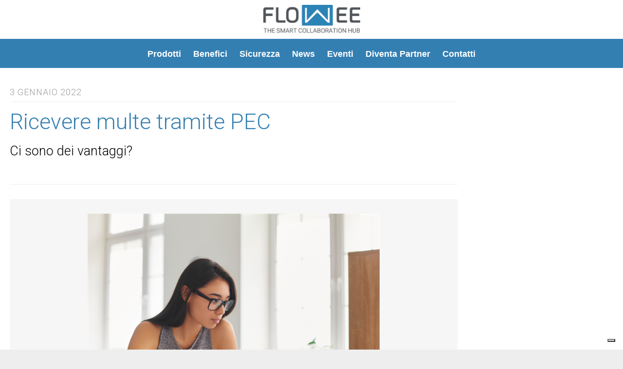

--- FILE ---
content_type: text/html; charset=utf-8
request_url: https://www.flowee.net/it/news/2022/01/03/ricevere-multe-tramite-pec/98/
body_size: 8752
content:
<!DOCTYPE html>



<html lang="it">

<head>


    
<meta charset="utf-8" />
<title>Ricevere multe tramite PEC - 03 gennaio 2022 - News</title>
<meta content="Ci sono dei vantaggi?" name="description" />
<link href="https://www.flowee.net/it/news/2022/01/03/ricevere-multe-tramite-pec/98/" rel="canonical" />
<meta content="qoob v1.3.0 by Shibui Lab (www.shibuilab.com)" name="generator" />
<meta content="https://www.flowee.net/it/news/2022/01/03/ricevere-multe-tramite-pec/98/" property="og:url" />
<meta content="article" property="og:type" />
<meta content="Ricevere multe tramite PEC" property="og:title" />
<meta content="Ci sono dei vantaggi?" property="og:description" />
<meta content="https://staticflowee.tredipi.cloud/blobs/variants/1/9/d/d/19dd9ad0-c384-47ef-8e65-e574b957744f_large.jpg?_637799104131612040" property="og:image" />
<meta content="PEC Multe (2)" property="og:image:alt" />
<meta content="1920" property="og:image:width" />
<meta content="1080" property="og:image:height" />
<meta content="2022-01-03T09:44:00Z" property="article:published_time" />
<meta content="summary_large_image" name="twitter:card" />
<meta content="Ricevere multe tramite PEC" name="twitter:title" />
<meta content="Ci sono dei vantaggi?" name="twitter:description" />
<meta content="https://staticflowee.tredipi.cloud/blobs/variants/1/9/d/d/19dd9ad0-c384-47ef-8e65-e574b957744f_large.jpg?_637799104131612040" name="twitter:image:src" />
<script type="application/ld+json">{"@context":"http://schema.org","@type":"Article","url":"https://www.flowee.net/it/news/2022/01/03/ricevere-multe-tramite-pec/98/","name":"Ricevere multe tramite PEC","description":"Ci sono dei vantaggi?","image":{"@type":"ImageObject","url":"https://staticflowee.tredipi.cloud/blobs/variants/1/9/d/d/19dd9ad0-c384-47ef-8e65-e574b957744f_large.jpg?_637799104131612040","thumbnailUrl":"https://staticflowee.tredipi.cloud/blobs/variants/1/9/d/d/19dd9ad0-c384-47ef-8e65-e574b957744f_small.jpg?_637799104184425571","contentUrl":"https://staticflowee.tredipi.cloud/blobs/variants/1/9/d/d/19dd9ad0-c384-47ef-8e65-e574b957744f_large.jpg?_637799104131612040","width":1920,"height":1080},"mainEntityOfPage":"https://www.flowee.net/it/news/2022/01/03/ricevere-multe-tramite-pec/98/","headline":"Ricevere multe tramite PEC","author":[{"@type":"Organization","url":"https://www.docflow.com/","name":"DocFlow","description":"Agire in Digitale","logo":{"@type":"ImageObject","url":"https://staticflowee.tredipi.cloud/blobs/variants/c/b/5/8/cb58ad6c-eb52-4872-b1d4-8cb075d75b01_small.jpg?_636864512175195722"}}],"publisher":{"@type":"Organization","url":"https://www.docflow.com/","name":"DocFlow","description":"Agire in Digitale","logo":{"@type":"ImageObject","url":"https://staticflowee.tredipi.cloud/blobs/variants/c/b/5/8/cb58ad6c-eb52-4872-b1d4-8cb075d75b01_small.jpg?_636864512175195722"}},"thumbnailUrl":"https://staticflowee.tredipi.cloud/blobs/variants/1/9/d/d/19dd9ad0-c384-47ef-8e65-e574b957744f_small.jpg?_637799104184425571","dateCreated":"2022-02-08T09:50:06.267Z","dateModified":"2022-02-08T09:59:48.647Z","datePublished":"2022-01-03T09:44:00Z"}</script>
<link href="/opensearch.xml" rel="search" title="DocFlow" type="application/opensearchdescription+xml" />


    

    <meta name="format-detection" content="telephone=no">
    <meta name="viewport" content="width=device-width,minimum-scale=1.0,maximum-scale=1.0">
    <meta name="application-name" content="DocFlow Product" />

    <link href="https://fonts.googleapis.com/css?family=Roboto:300,400,700" rel="stylesheet">

    <link rel="apple-touch-icon" sizes="180x180" href="/css/meta/apple-touch-icon.png">
    <link rel="icon" type="image/png" sizes="32x32" href="/css/meta/favicon-32x32.png">
    <link rel="icon" type="image/png" sizes="16x16" href="/css/meta/favicon-16x16.png">
    <link rel="manifest" href="/css/meta/site.webmanifest">
    <link rel="mask-icon" href="/css/meta/safari-pinned-tab.svg" color="#5bbad5">
    <meta name="msapplication-TileColor" content="#da532c">
    <meta name="theme-color" content="#ffffff">

        <link rel="stylesheet" href="/css/coreV2.css?_2020042000" />
        <link rel="stylesheet" href="/css/mainV2.css?_2020042000" />
        <link rel="stylesheet" href="/css/lfV1.css?_2020042000" />
        <link rel="stylesheet" href="/css/typography.css?_2020042000" />
        <link rel="stylesheet" href="/css/animate.css?_2020042000" />
        <link rel="stylesheet" href="/css/font-awesome.css?_2020042000" />
        <link rel="stylesheet" href="/scripts/owl-carousel/owl-carousel.css?_2020042000" />
        <link rel="stylesheet" href="/scripts/owl-carousel/css/owl.animate.css?_2020042000" />
        <link rel="stylesheet" href="/scripts/owl-carousel/css/owl.autoheight.css?_2020042000" />
        <link rel="stylesheet" href="/scripts/owl-carousel/css/owl.carousel.css?_2020042000" />
        <link rel="stylesheet" href="/scripts/owl-carousel/css/owl.lazyload.css?_2020042000" />
        <link rel="stylesheet" href="/scripts/owl-carousel/css/owl.theme.default.css?_2020042000" />
        <link rel="stylesheet" href="/scripts/owl-carousel/css/owl.video.css?_2020042000" />


    <!-- Global site tag (gtag.js) - Google Analytics -->
    <script type="text/plain" class="_iub_cs_activate" data-iub-purposes="5" async src="https://www.googletagmanager.com/gtag/js?id=UA-675772-3"></script>
    <script>
        window.dataLayer = window.dataLayer || [];
        function gtag() { dataLayer.push(arguments); }
        gtag('js', new Date());

        gtag('config', 'UA-675772-3');
    </script>

    <!-- Smartsupp Live Chat script -->
    <script type="text/plain" class="_iub_cs_activate" data-iub-purposes="2">
        var _smartsupp = _smartsupp || {};
        _smartsupp.key = '88db4683368065b0d0634719fd5b37ded51a8994';
        window.smartsupp || (function (d) {
            var s, c, o = smartsupp = function () { o._.push(arguments) }; o._ = [];
            s = d.getElementsByTagName('script')[0]; c = d.createElement('script');
            c.type = 'text/javascript'; c.charset = 'utf-8'; c.async = true;
            c.src = 'https://www.smartsuppchat.com/loader.js?'; s.parentNode.insertBefore(c, s);
        })(document);
    </script>
    <script type="text/plain" class="_iub_cs_activate" data-iub-purposes="4">(function () { window.ldfdr = window.ldfdr || {}; (function (d, s, ss, fs) { fs = d.getElementsByTagName(s)[0]; function ce(src) { var cs = d.createElement(s); cs.src = src; setTimeout(function () { fs.parentNode.insertBefore(cs, fs) }, 1); } ce(ss); })(document, 'script', 'https://sc.lfeeder.com/lftracker_v1_lYNOR8xnNvG4WQJZ.js'); })();</script>

    <!-- Google Tag Manager -->
    <script type="text/plain" class="_iub_cs_activate" data-iub-purposes="4">
        (function (w, d, s, l, i) {
                w[l] = w[l] || []; w[l].push({
                    'gtm.start':
                        new Date().getTime(), event: 'gtm.js'
                }); var f = d.getElementsByTagName(s)[0],
                    j = d.createElement(s), dl = l != 'dataLayer' ? '&l=' + l : ''; j.async = true; j.src =
                        'https://www.googletagmanager.com/gtm.js?id=' + i + dl; f.parentNode.insertBefore(j, f);
            })(window, document, 'script', 'dataLayer', 'GTM-M3Z8RWB');
    </script>
    <!-- End Google Tag Manager -->
    <script type="text/javascript">

        var _iub = _iub || [];

        _iub.csConfiguration = { "consentOnContinuedBrowsing": false, "floatingPreferencesButtonDisplay": "bottom-right", "invalidateConsentWithoutLog": true, "perPurposeConsent": true, "siteId": 2654456, "whitelabel": false, "cookiePolicyId": 94679450, "lang": "it", "banner": { "acceptButtonCaptionColor": "#FFFFFF", "acceptButtonColor": "#347fb2", "acceptButtonDisplay": true, "backgroundColor": "#FFFFFF", "closeButtonRejects": true, "customizeButtonCaptionColor": "#2c2c2c", "customizeButtonColor": "#cecece", "customizeButtonDisplay": true, "explicitWithdrawal": true, "listPurposes": true, "position": "float-bottom-center", "rejectButtonCaptionColor": "#2c2c2c", "rejectButtonColor": "#cecece", "rejectButtonDisplay": true, "textColor": "#000000" } };

    </script>
    <script type="text/javascript" src="//cdn.iubenda.com/cs/stable/iubenda_cs.js" charset="UTF-8" async></script>


</head>

<body >
    <!-- Google Tag Manager (noscript) -->
    <noscript>
        <iframe src="https://www.googletagmanager.com/ns.html?id=GTM-M3Z8RWB"
                height="0" width="0" style="display:none;visibility:hidden"></iframe>
    </noscript>
    <!-- End Google Tag Manager (noscript) -->


    <div class="container ">

        <div id="mp-pusher" class="mp-pusher">

            





<div id="mp-menu" class="mp-menu mp-overlap">

    <div data-level="1" class="mp-level">
        <!-- MAIN MENU -->
        <ul>
            <li><a href="/">Home</a></li>
                <li>
                    <a href="#info">Prodotti</a>

                    <div class="mp-level" data-level="2">

                        <h2>
                            <i class="iconSpecial fa fa-sitemap"></i>
                            <span>Prodotti</span>
                        </h2>
                        <a class="mp-back" href="#">< torna indietro</a>
                        <ul>
                                <li>
                                    <a href="https://www.flowee.net/it/product/flowee-pecmail/5/">Flowee PEC&amp;MAIL</a>

                                </li>
                                <li>
                                    <a href="https://www.flowee.net/it/product/flowee-conservazione/4/">Flowee CONSERVAZIONE</a>

                                </li>
                                <li>
                                    <a href="https://www.flowee.net/it/product/flowee-fatturazione/7/">Flowee FATTURAZIONE</a>

                                </li>
                                <li>
                                    <a href="https://www.flowee.net/it/product/flowee-pratica-digitale/6/">Flowee PRATICA DIGITALE</a>

                                </li>



                        </ul>

                    </div>

                </li>
                <li>
                    <a href="#benefit">Benefici</a>


                </li>
                <li>
                    <a href="#security">Sicurezza</a>


                </li>
                <li>
                    <a href="https://www.flowee.net/it/news/">News</a>


                </li>
                <li>
                    <a href="https://www.flowee.net/it/event/">Eventi</a>


                </li>
                <li>
                    <a href="https://www.flowee.net/it/diventa-partner/">Diventa Partner</a>


                </li>
                <li>
                    <a href="https://www.flowee.net/it/info/">Contatti</a>


                </li>

            

        </ul>
    </div>

</div>

            <div class="scroller">

                <div class="navMobile">
                    <a id="trigger" href="#"><i class="fa fa-bars"></i></a>
                </div>

                <div class="siteSize">

                    
                    <header class="headerMain headerContent">
                        

	<div class="neomenu-t">
		<div>
			<span></span>
			<span></span>
			<span></span>
		</div>
	</div>

	<div class="inner">


		<a class="logo" href="/">

			<span class="logo-image"></span>
			<span class="logo-title"></span>
			<span class="logo-subtitle"></span>

		</a>

	</div>


                        



<nav class="navMain">
    <ul class="siteMenu">
            <li data-target-eref="">
                <a href="https://www.flowee.net/it/#info" target="" class="">Prodotti</a>
                    <div class="subMenu">
                        <ul>
                                <li>
                                    <a href="https://www.flowee.net/it/product/flowee-pecmail/5/" target="" class="special">Flowee PEC&amp;MAIL</a>
                                </li>
                                <li>
                                    <a href="https://www.flowee.net/it/product/flowee-conservazione/4/" target="" class="special">Flowee CONSERVAZIONE</a>
                                </li>
                                <li>
                                    <a href="https://www.flowee.net/it/product/flowee-fatturazione/7/" target="" class="special">Flowee FATTURAZIONE</a>
                                </li>
                                <li>
                                    <a href="https://www.flowee.net/it/product/flowee-pratica-digitale/6/" target="" class="special">Flowee PRATICA DIGITALE</a>
                                </li>
                        </ul>
                    </div>
            </li>
            <li data-target-eref="">
                <a href="https://www.flowee.net/it/#benefit" target="" class="">Benefici</a>
            </li>
            <li data-target-eref="">
                <a href="https://www.flowee.net/it/#security" target="" class="">Sicurezza</a>
            </li>
            <li data-target-eref="page:74">
                <a href="https://www.flowee.net/it/news/" target="" class="special">News</a>
            </li>
            <li data-target-eref="page:75">
                <a href="https://www.flowee.net/it/event/" target="" class="special">Eventi</a>
            </li>
            <li data-target-eref="page:76">
                <a href="https://www.flowee.net/it/diventa-partner/" target="" class="special">Diventa Partner</a>
            </li>
            <li data-target-eref="page:38">
                <a href="https://www.flowee.net/it/info/" target="" class="special">Contatti</a>
            </li>
        
    </ul>


</nav>
                    </header>
                    

                    <div role="main" class="mainContainer">
                        



<section class="pageDetail itemNews classic  container">

	<article>

		<div class="blockGroup articleBlock">

            <div class="content detailContent">

                <header class="headerDetail">

                    <div class="datePlace">
                        
<span class="datetime " >
	
	<span class="date">
		<span class="day">3</span>
		<span class="month">Gennaio</span>
		<span class="monthShort">Gen</span>
		<span class="year">2022</span>
	</span>
	<span class="time"><span class="hours">10</span><span class="minutes">44</span></span>
	<span class="description">4 years ago</span>
</span>

                    </div>

                    <h1>Ricevere multe tramite PEC</h1>
                    <h2>Ci sono dei vantaggi?</h2>
                    <h3></h3>

                </header>



                <div class="imageCaption">
                    <figure class="eventFigureClassic"><img alt="PEC Multe (2)" src="https://staticflowee.tredipi.cloud/blobs/variants/1/9/d/d/19dd9ad0-c384-47ef-8e65-e574b957744f_medium_p.jpg?_637799103926302441" style="width:100%;" /></figure>
                    <span class="imageCredits"></span>
                </div>
                <div class="mt-2">
                    


	<div class="socialShare" data-socially>
		<ul>
			<li data-socially-site="linkedin" class="share-linkedin"><a href="https://www.linkedin.com/shareArticle?mini=true&url=https%3A%2F%2Fwww.flowee.net%2Fit%2Fnews%2F2022%2F01%2F03%2Fricevere-multe-tramite-pec%2F98%2F" target="_blank" rel="noopener nofollow"><i class="fa fa-linkedin"></i></a></li>
			<li data-socially-site="twitter" class="share-twitter"><a href="https://twitter.com/intent/tweet?text=Ricevere%20multe%20tramite%20PEC&url=https%3A%2F%2Fwww.flowee.net%2Fit%2Fnews%2F2022%2F01%2F03%2Fricevere-multe-tramite-pec%2F98%2F" target="_blank" rel="noopener nofollow"><i class="fa fa-twitter"></i></a></li>
			<li data-socially-site="facebook" class="share-facebook"><a href="https://www.facebook.com/sharer.php?u=https%3A%2F%2Fwww.flowee.net%2Fit%2Fnews%2F2022%2F01%2F03%2Fricevere-multe-tramite-pec%2F98%2F" target="_blank" rel="noopener nofollow"><i class="fa fa-facebook"></i></a></li>
			<li data-socially-site="google" class="share-google"><a href="https://plus.google.com/share?url=https%3A%2F%2Fwww.flowee.net%2Fit%2Fnews%2F2022%2F01%2F03%2Fricevere-multe-tramite-pec%2F98%2F" target="_blank" rel="noopener nofollow"><i class="fa fa-google-plus"></i></a></li>
			<li data-socially-site="whatsapp" class="share-whatsapp"><a href="https://api.whatsapp.com/send?text=Molto%20interessante%21%20https%3A%2F%2Fwww.flowee.net%2Fit%2Fnews%2F2022%2F01%2F03%2Fricevere-multe-tramite-pec%2F98%2F" target="_blank" rel="noopener nofollow"><i class="fa fa-whatsapp"></i></a></li>

			<li><a href="mailto:?subject=DocFlow.com%20-%20Ricevere%20multe%20tramite%20PEC&amp;body=Da%20DocFlow.com%3A%0D%0A%0D%0Ahttps%3A%2F%2Fwww.flowee.net%2Fit%2Fnews%2F2022%2F01%2F03%2Fricevere-multe-tramite-pec%2F98%2F"><span class="fa fa-envelope"></span></a></li>
			<li><a href="javascript:self.print();"><span class="fa fa-print"></span></a></li>
		</ul>

		<div class="closer"></div>

		<div class="print">
			<a class="qrCode" href="https://www.flowee.net/it/news/2022/01/03/ricevere-multe-tramite-pec/98/">
				<img alt="QR Code" src="https://chart.googleapis.com/chart?chs=150x150&amp;cht=qr&amp;choe=UTF-8&amp;chl=https%3a%2f%2fwww.flowee.net%2fit%2fnews%2f2022%2f01%2f03%2fricevere-multe-tramite-pec%2f98%2f" />
			</a>
		</div>

	</div>

                </div>

                <div class="typography">
                    <div class="lf"><div class="lf-col1  lf-height-auto lf-vertical-align-start lf-size1 lf-width-normal  lf-padding-auto lf-text lf-block">
<div class="lf-inner">
<p>Lo sapevi che dal 2018 la <strong>ricezione delle multe </strong>pu&ograve; avvenire in maniera totalmente diversa dal normale? Infatti, da gennaio 2018 la notifica delle sanzioni amministrative per violazioni del Codice della Strada dovr&agrave; avvenire preventivamente tramite PEC.</p>

<h2><strong>Come funzionano le multe tramite PEC</strong></h2>

<p>Da gennaio 2018 l&#39;invio della notifica di un&#39;infrazione al codice della strada ha come canale preferenziale la Posta Elettronica Certificata.  Questa nuova modalit&agrave; di consegna &egrave; possibile, ovviamente, nel momento in cui l&#39;intestatario del veicolo dispone di un indirizzo di Posta Elettronica Certificata.</p>

<p>Di conseguenza ci saranno <strong>2 modalit&agrave; differenti per l&#39;invio della notifica tramite questo mezzo</strong>:</p>

</div>
</div>

<div class="lf-type2-3  lf-cal-a lf-size1 lf-width-normal lf-container lf-block">
<div class="lf-inner">
<div class="lf-child lf-child-1">
<div class="lf-col1  lf-height-auto lf-vertical-align-start lf-size1 lf-width-normal  lf-padding-auto lf-text lf-block">
<div class="lf-inner">
<ul>
	<li>Contestualmente alla sanzione, all&#39;automobilista verr&agrave; richiesto il possesso di un indirizzo PEC.</li>
</ul>

</div>
</div>

</div>
<div class="lf-child lf-child-2">
<div class="lf-col1  lf-height-auto lf-vertical-align-start lf-size1 lf-width-normal  lf-padding-auto lf-text lf-block">
<div class="lf-inner">
<ul>
	<li>Negli altri casi, prima dell&#39;invio della notifica tramite raccomandata, le autorit&agrave; verificheranno la presenza della PEC del proprietario del veicolo negli elenchi pubblici e negli elenchi ufficiali.<em> (Indice nazionale dei domicili digitali delle persone fisiche e degli altri enti di diritto privato, per il privato cittadino; il registro delle imprese Ini-Pec, per imprese e professionisti; l&#39;Indice delle Pubbliche Amministrazioni (IPA), per pubbliche amministrazioni e gestori di pubblici servizi)</em></li>
</ul>

</div>
</div>

</div>
<div class="lf-closer"></div>
</div>
</div>

<div class="lf-type2-2  lf-cal-a lf-size1 lf-width-normal lf-container lf-block" data-main-eref="photo:c0f6b9ed-8b1e-44fc-ae5e-ef958aabaf19">
<div class="lf-inner">
<div class="lf-child lf-child-1">
<div class="lf-col1  lf-height-auto lf-vertical-align-start lf-size1 lf-width-normal  lf-padding-auto lf-text lf-block">
<div class="lf-inner">
<p>L&#39;oggetto indicato nella PEC ricevuta dal trasgressore sar&agrave; specificatamente <strong>&quot;Atto amministrativo relativo ad una sanzione amministrativa prevista dal Codice della Strada&quot;</strong>. Gli allegati saranno due:</p>

<ul>
	<li>La copia del verbale firmata digitalmente</li>
	<li>La relazione della notifica</li>
</ul>

<p>Nel momento in cui verr&agrave; generata la ricevuta di avvenuta consegna completa, allora si considerer&agrave; notificato il verbale. Quindi, da quel momento scatteranno i giorni entro i quali sar&agrave; necessario adempiere al pagamento della multa.</p>

</div>
</div>

</div>
<div class="lf-child lf-child-2">
<div class="   lf-height-auto lf-cal-a lf-vertical-align-start lf-size1 lf-width-normal  lf-media lf-picture lf-block" data-main-eref="photo:c0f6b9ed-8b1e-44fc-ae5e-ef958aabaf19">
<div class="lf-inner">
<figure style="width:100%;height:auto"><div class="lazyload image" data-bg="https://staticflowee.tredipi.cloud/blobs/variants/c/0/f/6/c0f6b9ed-8b1e-44fc-ae5e-ef958aabaf19_medium_p.jpg?_637799108036046341" style="background-position:50% 50%;"></div><img alt="PEC Multe" class="lazyload" data-src="https://staticflowee.tredipi.cloud/blobs/variants/c/0/f/6/c0f6b9ed-8b1e-44fc-ae5e-ef958aabaf19_medium_p.jpg?_637799108036046341" style="display:none;" /></figure>
</div>
</div>

</div>
<div class="lf-closer"></div>
</div>
</div>

<div class="lf-col1  lf-height-auto lf-vertical-align-start lf-size1 lf-width-normal  lf-padding-auto lf-text lf-block">
<div class="lf-inner">
<h2><strong>Imprevisti nella consegna tramite PEC</strong></h2>

<p>Questa modalit&agrave; di consegna aiuta i privati cittadini e i professionisti a ricevere velocemente multe e sanzioni, con la possibilit&agrave; di avere sotto controllo tutta la situazione, evitando rincari dovuti a ritardi nella consegna o nei pagamenti.</p>

<p>Tuttavia, anche la ricezione delle multe tramite PEC pu&ograve; avere degli imprevisti; <strong>in caso di casella PEC piena &egrave; possibile incorrere in 2 scenari</strong>:</p>

<ol>
	<li>In caso di mancato invio imputabile al destinatario viene inviata la raccomandata cartacea, a spese del destinatario</li>
	<li>In caso di mancato invio imputabile al mittente viene inviata la raccomandata cartacea sempre a spese del destinatario</li>
</ol>

</div>
</div>

<div class="lf-col1  lf-height-auto lf-vertical-align-start lf-size1 lf-width-normal  lf-padding-auto lf-text lf-block">
<div class="lf-inner">
<h2><strong>I vantaggi </strong></h2>

<p>Quali sono i vantaggi della notifica via pec di multe e sanzioni?</p>

<p>Sicuramente il vantaggio principale &egrave; il risparmio sulle <strong>spese di notifica a carico del destinatario</strong>, spese che spesso possono superare anche i 20 euro. Inoltre, questa procedura evita eventuali <strong>perdite di multe cartacee e quindi mancanti pagamenti</strong>, che possono generare more e ulteriori spese di notifica.</p>

<p>Anche in questo caso la PEC, sia per privati cittadini che per professionisti e aziende pu&ograve; davvero aiutare ad evitare problemi.</p>

<p>Vuoi saperne di pi&ugrave; dei vantaggi della PEC? <u><a href="https://www.flowee.net/it/info/" target="_blank">Scrivici per richiedere un appuntamento gratuito</a></u> con uno dei nostri consulenti.</p>

</div>
</div>

</div>
                </div>

                

                <div class="closer"></div>

            </div>


			<div class="closer"></div>

		</div>

	</article>

</section>
                    </div>

                    <footer class="footerMain">
    <div class="inner">
        <div class="disclaimer">
            <p style="margin-bottom: 4px !important;">
                <strong>Flowee powered by DocFlow</strong><br />
                DocFlow Italia S.p.A. | P.IVA e C.F. 11325150156 | Centro Direzionale Milanofiori - Strada 1 Palazzo F8 20057 Assago (MI) | Tel. 0257503366 <a href="mailto:marketing@docflow.it">marketing@docflow.it</a>
            </p>
            <div>
                <a href="https://www.docflow.com/it/privacy/" style="color:#FFF;" target="_blank">Privacy Policy</a> | <a href=https://www.iubenda.com/privacy-policy/94679450/cookie-policy class="iubenda-nostyle no-brand iubenda-noiframe iubenda-embed iubenda-noiframe " style="color:#FFF;" title="Cookie Policy ">Cookie Policy</a>
            </div>
        </div>
        
    </div>
</footer>

                </div>

            </div>

        </div>

    </div>


    <script src="https://code.jquery.com/jquery-3.5.1.min.js"
            integrity="sha256-9/aliU8dGd2tb6OSsuzixeV4y/faTqgFtohetphbbj0="
            crossorigin="anonymous"></script>
        <script src="/scripts/lazysizes.js?_2020042000"></script>
        <script src="/scripts/ls.unveilhooks.js?_2020042000"></script>
        <script src="/scripts/ls.print.js?_2020042000"></script>
        <script src="/scripts/owl-carousel/owl-carousel.js?_2020042000"></script>
        <script src="/scripts/owl-carousel/js/owl.lazyload.js?_2020042000"></script>
        <script src="/scripts/owl-carousel/js/owl.autoheight.js?_2020042000"></script>
        <script src="/scripts/owl-carousel/js/owl.video.js?_2020042000"></script>
        <script src="/scripts/owl-carousel/js/owl.animate.js?_2020042000"></script>
        <script src="/scripts/owl-carousel/js/owl.autoplay.js?_2020042000"></script>
        <script src="/scripts/owl-carousel/js/owl.navigation.js?_2020042000"></script>
        <script src="/scripts/owl-carousel/js/owl.hash.js?_2020042000"></script>
        <script src="/scripts/classie.js?_2020042000"></script>
        <script src="/scripts/mlpushmenu.js?_2020042000"></script>

    <script>

        $.fn.andSelf = function () {
            return this.addBack.apply(this, arguments);
        }
    </script>

    

<!-- Global site tag (gtag.js) - Google Analytics -->
<script class="_iub_cs_activate" type="text/plain" data-iub-purposes="5" async src="https://www.googletagmanager.com/gtag/js?id=UA-675772-3"></script>
<script>
	window.dataLayer = window.dataLayer || [];
	function gtag() { dataLayer.push(arguments); }
	gtag('js', new Date());

	gtag('config', 'UA-675772-3');
</script>

    
    <script src="/scripts/docflow.js?_2020042000"></script>

    <script type="text/javascript">(function (w, d) { var loader = function () { var s = d.createElement("script"), tag = d.getElementsByTagName("script")[0]; s.src = 'https://cdn.iubenda.com/iubenda.js'; tag.parentNode.insertBefore(s,tag);}; if(w.addEventListener){w.addEventListener("load", loader, false);}else if(w.attachEvent){w.attachEvent("onload", loader);}else{w.onload = loader;}})(window, document);</script>

</body>
</html>

--- FILE ---
content_type: text/css
request_url: https://www.flowee.net/css/coreV2.css?_2020042000
body_size: 5299
content:
*{-webkit-box-sizing:border-box;-moz-box-sizing:border-box;box-sizing:border-box;-webkit-text-size-adjust:none;}

/*###################### Html5 css Reset #############################*/

html, body, div, span, object, iframe,
h1, h2, h3, h4, h5, h6, p, blockquote, pre,
abbr, address, cite, code,
del, dfn, em, img, ins, kbd, q, samp,
small, strong, sub, sup, var,
b, i,
dl, dt, dd, ol, ul, li,
fieldset, form, label, legend,
table, caption, tbody, tfoot, thead, tr, th, td,
article, aside, canvas, details, figcaption, figure, 
footer, header, hgroup, menu, nav, section, summary,
time, mark, audio, video{margin:0;padding:0;border:0;outline:0;font-size:100%;font-weight:inherit;background:transparent;}

body{line-height:1;}

article,aside,details,figcaption,figure,
footer,header,hgroup,menu,nav,section{display:block;}

nav ul{list-style:none;}

blockquote, q{quotes:none;}

blockquote:before, blockquote:after,
q:before, q:after{content:'';content:none;}

a{margin:0;padding:0;font-size:100%;vertical-align:baseline;background:transparent;}

ins{background-color:#ff9;color:#000;text-decoration:none;}

mark{background-color:#ff9;color:#000;font-style:italic;font-weight:bold;}

del{text-decoration:line-through;}

abbr[title], dfn[title]{border-bottom:1px dotted;cursor:help;}

table{border-collapse:collapse;border-spacing:0;}

hr{display:block;height:1px;border:0;border-top:1px solid #cccccc;margin:1em 0;padding:0;}

input, select{vertical-align:middle;}

/*############### Animations #####################*/

.animated.animated-slow{-moz-animation-duration:2s; -o-animation-duration:2s; -webkit-animation-duration:2s; animation-duration:2s;}
.animated.animated-fast{-moz-animation-duration:350ms; -o-animation-duration:350ms; -webkit-animation-duration:350ms; animation-duration:350ms;}

/*########### Generic styles ###############################################*/	
body{font-weight:400;text-rendering:optimizeLegibility;-webkit-font-smoothing:antialiased;-moz-osx-font-smoothing:grayscale;}

a{text-decoration:none;color:#142442;}
a:focus{outline:none;}

li{list-style:none inside;}

textarea{resize:none;}

/*------- Container ----------------------*/
.container{position:relative;width:100%;margin:0;overflow:hidden;background-color:#fff;}

/*main{min-height:calc(100vh - 368px);}*/

body.navOpen{overflow:hidden;}

.mt-2 {margin-top:20px;}
/* NEOMENU */
.neomenu-m {
	z-index: 99999;
	position: fixed;
}
.neomenu-m > div{display:none;position:fixed;top:60px;bottom:0;left:0;right:0;bottom:0;background-color:#fff;overflow:auto;border-top:1px dotted rgba(255,255,255,0.2);}
.neomenu-m .inner{height:100%;margin:0 auto;}
.neomenu-m li{position:relative;}
.neomenu-m li ul{display:none;}
.neomenu-m > div a{}
.neomenu-m > div ul ul a{padding:10px;}
.neomenu-m > div ul ul{margin:-20px 0 20px;}
.neomenu-m > div.active{display:block;}
.neomenu-m .neomenu-dd{display:none;position:absolute;top:0;right:0;width:50px;height:50px;line-height:50px;font-size:1.6em;cursor:pointer;text-align:center;}

.neomenu-m ul.active{display:block;}
.neomenu-m ul + .neomenu-dd{display:block;}
.neomenu-m ul + .neomenu-dd + .neomenu-dd{display:none;}
.neomenu-m ul.active + .neomenu-dd{display:none;}
.neomenu-m ul.active + .neomenu-dd + .neomenu-dd{display:block;}

.neomenu-m .navSocial{font-size:2em;margin:0 0 30px;text-align:center;}
.neomenu-m .navSocial a{display:inline-block;width:60px;height:60px;color:#aaa;border:1px dotted #ddd;line-height:60px;}
.neomenu-m .navSocial a:hover{color:#666;}

.neomenu-m .navSimple{}
.neomenu-m .navSimple .area-heading{text-transform:uppercase;color:#999;text-align:center;padding:20px;font-size:2em;letter-spacing:4px;}
.neomenu-m .navSimple ul{display:flex;flex-wrap:wrap;margin-bottom:10px;justify-content:center;border-bottom:1px dotted #ddd;padding-bottom:20px;}
.neomenu-m .navSimple li{text-align:center;}
.neomenu-m .navSimple a{display:inline-block;color:#000;margin:0 0 8px 0;font-size:1.3em;text-align:center;padding:10px;}
.neomenu-m .navSimple a:hover{}

.neomenu-m .navSimple:not(.navSection) a{font-weight:700;}

.neomenu-m .navSimple a i{display:block;margin-bottom:4px;font-size:1.4em;}

.neomenu-m .navSimple.navSection ul{margin:0 auto;font-weight:600;}
.neomenu-m .navSimple.navSection li{min-width:260px;height:200px;margin:4px;background-color:#333;}
.neomenu-m .navSimple.navSection a{position:relative;display:flex;width:100%;height:100%;padding:0;color:#fff;justify-content:center;align-items:center;}
.neomenu-m .navSimple.navSection a figure > div{width:100%;height:100%;background-position:center center;background-size:cover;background-repeat:no-repeat;}
.neomenu-m .navSimple.navSection a header{position:absolute;top:0;left:0;right:0;bottom:0;display:flex;background-color:rgba(0,0,0,0.4);justify-content:center;align-items:center;}



/* NEOMENU */
.neomenu-m .inner {overflow-y: scroll;-webkit-overflow-scrolling: touch;}

/* LAZYLOAD */
.lazyloading{background-color:#f5f5f5;}

/* SEARCH OVERLAY */
.searchOverlay{position:fixed;top:0;bottom:0;left:0;right:0;display:block;cursor:pointer;overflow:auto;padding-bottom:20px;background:rgba(255,255,255,0.98);z-index:999999;-moz-transition:opacity ease-in-out 250ms;-o-transition:opacity ease-in-out 250ms;-webkit-transition:opacity ease-in-out 250ms;transition:opacity ease-in-out 250ms;}
.searchOverlay.hidden{display:none;}
.searchForm{z-index:99999;position:absolute;top:40%;left:50%;display:flex;width:700px;height:100px;margin-left:-350px;border:1px dotted #ddd;background-color:#f5f5f5;}
.searchForm i{line-height:100px;color:#999;padding:0 20px;font-size:3em;}
.searchForm input[type=search]{flex:1;background-color:transparent;border:none;font-size:2em;font-weight:700;color:#0e3760;outline:none;-webkit-appearance:none;}
.searchForm input[type=search]:focus{color:#1a1a1a;}
.searchForm a{display:flex;background-color:#0e3760;color:#fff;font-size:2em;font-weight:700;padding:0 10px;text-transform:capitalize;align-items:center;}


	.navMobile #trigger {
		display: none;
		color: #777;
		float: left;
		font-size: 30px;
		height: 36px;
		line-height: 34px;
		margin-top: 6px;
		padding: 0 10px;
	}
.mp-pusher {
	min-height: 800px;
}
.mp-back {
	background: rgba(0,0,0,0.1);
	outline: none;
	color: #fff;
	text-transform: uppercase;
	letter-spacing: 1px;
	font-weight: 700;
	display: block;
	font-size: 0.8em!important;
	padding: 1em;
	position: relative;
	box-shadow: inset 0 1px rgba(0,0,0,0.1);
	-webkit-transition: background 0.3s;
	-moz-transition: background 0.3s;
	transition: background 0.3s;
}
.mp-menu {
	position: absolute;
	top: 0;
	left: 0;
	z-index: 1;
	width: 220px;
	height: 100%;
	-webkit-transform: translateX(-100%);
	-moz-transform: translateX(-100%);
	-ms-transform: translateX(-100%);
	transform: translateX(-100%);
	color: #fff;
}
	.mp-menu > .mp-level, .mp-menu > .mp-level.mp-level-open, .mp-menu.mp-overlap > .mp-level, .mp-menu.mp-overlap > .mp-level.mp-level-open {
		box-shadow: none;
		-webkit-transform: translateX(0);
		-moz-transform: translateX(0);
		-ms-transform: translateX(0);
		transform: translateX(0);
	}
.mp-overlap .mp-level.mp-level-open {
	box-shadow: 1px 0 2px rgba(0,0,0,0.2);
	-webkit-transform: translateX(-40px);
	-moz-transform: translateX(-40px);
	-ms-transform: translateX(-40px);
	transform: translateX(-40px);
}
.mp-menu .mp-level li h2 {
	padding-bottom: 20px;
	font-size: 20px;
}
.mp-menu .mp-level h2 {
	border-bottom: 1px dotted rgba(255,255,255,0.3);
	padding: 20px 10px 10px;
	padding-bottom: 10px;
	font-size: 15px;
	color: rgba(255,255,255,0.7);
}
.mp-menu .mp-level li .iconSpecial {
	position: absolute;
	right: 10px;
	font-size: 24px;
}
.mp-menu ul li::marker {
	position: absolute;
	left: 10px;
	z-index: -1;
	color: rgba(0,0,0,0.2);
	line-height: 3.5;
}
.mp-menu ul li.icon-arrow-left::marker {
	content: "\f0e8";
	font: normal normal normal 14px/1 FontAwesome;
	speak: none;
	text-transform: none;
	line-height: 1;
	display: inline-block;
	margin-right: 0.6em;
	-webkit-font-smoothing: antialiased;
}
	.mp-menu .mp-level {
		position: absolute;
		top: 0;
		left: 0;
		width: 100%;
		height: 100%;
		background-color: #0A588D;
		-webkit-transform: translateX(-100%);
		-moz-transform: translateX(-100%);
		-ms-transform: translateX(-100%);
		transform: translateX(-100%);
	}
		.mp-menu .mp-level li a {
			font-family: 'Open Sans Condensed', sans-serif;
			font-size: 1em;
			text-transform: uppercase;
			padding: 20px 10px 20px 40px;
			border-bottom: 1px dotted rgba(255,255,255,0.3);
			color: #fff;
			cursor: pointer;
		}
	.mp-menu ul li > a {
		display: block;
		outline: none;
		text-shadow: 0 0 1px rgba(255,255,255,0.1);
		-webkit-transition: background 0.3s, box-shadow 0.3s;
		-moz-transition: background 0.3s, box-shadow 0.3s;
		-ms-transition: background 0.3s, box-shadow 0.3s;
		transition: background 0.3s, box-shadow 0.3s;
	}

a, input.formBigButtons {
	-webkit-transition: color .5s ease-out,opacity .5s ease-out,background .5s ease-out;
	-moz-transition: color .5s ease-out,opacity .5s ease-out,background .5s ease-out;
	-ms-transition: color .5s ease-out,opacity .5s ease-out,background .5s ease-out;
	-o-transition: color .5s ease-out,opacity .5s ease-out,background .5s ease-out;
	transition: color .5s ease-out,opacity .5s ease-out,background .5s ease-out;
}
.mainHp .mainScroll .item article figure .image, .mainContainer .casesHistory ul li, .focusList li article figure .image, .simpleList li article a:hover figure .image, header.headerMain .navSiteCaseHistoryList ul li article figure .image, .solutionsList article figure .image, .relatedSolutions .image {
	-webkit-transition: transform .5s ease-out;
	-moz-transition: transform .5s ease-out;
	-ms-transition: transform .5s ease-out;
	-o-transition: transform .5s ease-out;
	transition: transform .5s ease-out;
}
/*########### Main scroll HP ###############################################*/
.mainHp {
	background-color: #fff;
}

	.mainHp .mainScroll {
		height: 100%;
	}
		/*set the scroll widget height*/
		.mainHp .mainScroll .item {
			height: 650px;
		}

			.mainHp .mainScroll .item article {
				height: 100%;
				position: relative;
				overflow: hidden;
			}

				.mainHp .mainScroll .item article figure {
					height: 100%;
					overflow: hidden;
				}

					.mainHp .mainScroll .item article figure .image {
						position: absolute;
						top: 0;
						right: 0;
						bottom: 0;
						left: 0;
						background-position: center;
						background-size: cover;
						overflow: hidden;
						background-repeat: no-repeat;
					}

						.mainHp .mainScroll .item article figure .image:after {
							position: absolute;
							content: "";
							top: 20%;
							right: 0;
							bottom: 0;
							left: 0;
							opacity: 0.9; /* Permalink - use to edit and share this gradient:http://colorzilla.com/gradient-editor/#003e48+0,003e48+100&0+0,1+70 */
							background: -moz-linear-gradient(top, rgba(0,62,72,0) 0%, rgb(51, 124, 172) 70%, rgb(52, 127, 178) 100%); /* FF3.6-15 */
							background: -webkit-linear-gradient(top, rgba(0,62,72,0) 0%,rgb(51, 124, 172) 70%,rgb(52, 127, 178) 100%); /* Chrome10-25,Safari5.1-6 */
							background: linear-gradient(to bottom, rgba(0,62,72,0) 0%,rgb(51, 124, 172) 70%,rgb(52, 127, 178) 100%); /* W3C, IE10+, FF16+, Chrome26+, Opera12+, Safari7+ */
							filter: progid:DXImageTransform.Microsoft.gradient( startColorstr='#347FB2', endColorstr='#347FB2',GradientType=0 ); /* IE6-9 */
						}

					.mainHp .mainScroll .item article figure img {
						display: none;
					}

				.mainHp .mainScroll .item article header {
					padding: 30px 50px;
					text-align: center;
					position: absolute;
					bottom: 0;
					left: 0;
					right: 0;
				}

					.mainHp .mainScroll .item article header .articleIcon {
						position: absolute;
						top: -180px;
						left: 0;
						right: 0;
						margin: auto;
						width: 190px;
						height: 190px;
						padding: 30px 0;
						font-size: 8em;
						border: solid 13px #fff;
						border-radius: 100%;
						color: #fff;
						opacity: 0.4;
					}

					.mainHp .mainScroll .item article header h1 {
						font-family: 'Roboto', sans-serif;
						color: #fff;
						font-size: 5em;
						padding: 0 10px;
						margin: auto auto 20px auto;
					}

					.mainHp .mainScroll .item article header h2 {
						color: #fff;
						font-family: "Roboto",sans-serif;
						font-size: 1.6em;
						line-height: 1.4;
						margin: 40px auto auto;
						padding: 10px 280px 0;
						position: relative;
					}

						.mainHp .mainScroll .item article header h2:before {
							border-top: 1px solid #fff;
							content: "";
							left: 0;
							margin: auto;
							position: absolute;
							right: 0;
							top: -13px;
							width: 500px;
							opacity: 0.4;
						}

						.mainHp .mainScroll .item article header h2:after {
							border-top: 6px solid #fff;
							content: "";
							left: 0;
							margin: auto;
							position: absolute;
							right: 0;
							top: -12px;
							width: 90px;
							opacity: 0.4;
						}

					.mainHp .mainScroll .item article header .datePlace {
						border-bottom: 1px solid #fff;
						margin: 0 auto 15px;
						margin-top: auto;
						padding-bottom: 10px;
						max-width: 500px;
						font-size: 1.2em;
						color: #fff;
						font-weight: 200;
						opacity: 0.4;
					}

						.mainHp .mainScroll .item article header .datePlace .time,
						.mainHp .mainScroll .item article header .datePlace .description,
						.mainHp .mainScroll .item article header .datePlace .monthShort,
						.mainHp .mainScroll .item article header .datePlace .year {
							display: none;
						}

					/*.mainHp .mainScroll .item article header .eventDateTime{border-radius:100%;overflow:hidden;height:130px;left:0;margin:auto auto 20px;width:130px;background-size:cover;background-position:center;opacity:0.4;}*/
					.mainHp .mainScroll .item article header .eventDateTime {
						border-radius: 100%;
						overflow: hidden;
						height: 130px;
						left: 0;
						margin: auto auto 20px;
						width: 130px;
					}

						.mainHp .mainScroll .item article header .eventDateTime .eventEndDate {
							display: none;
						}

						.mainHp .mainScroll .item article header .eventDateTime .eventStartDate .date span:first-child,
						.mainHp .mainScroll .item article header .eventDateTime .eventStartDate .date span.monthShort,
						.mainHp .mainScroll .item article header .eventDateTime .eventStartDate .date span.year {
							display: none;
						}

						.mainHp .mainScroll .item article header .eventDateTime .eventStartDate .date span.day {
							color: #fff;
							display: block;
							font-size: 4em;
							font-weight: 800;
							height: 50%;
							padding: 10px 0;
						}

						.mainHp .mainScroll .item article header .eventDateTime .eventStartDate .date span.month {
							background-color: #fff;
							color: #007078;
							display: block;
							font-size: 1.4em;
							font-weight: 100;
							height: 14%;
							padding: 7px 0;
						}

						.mainHp .mainScroll .item article header .eventDateTime .eventStartDate .time {
							background-color: #fff;
							color: #007078;
							display: block;
							font-size: 1.2em;
							font-weight: 800;
							height: 50%;
							padding: 10px 0;
						}

	.mainHp .owl-nav div {
		color: rgba(255,255,255,0.8);
		font-size: 60px;
		position: absolute;
		top: 50%;
		line-height: 0;
	}

	.mainHp .owl-nav .owl-prev {
		left: 20px;
	}

	.mainHp .owl-nav .owl-next {
		right: 20px;
	}

	.mainHp .owl-nav div:hover {
		color: #fff;
	}

	.mainHp .mainScroll .item article a:hover figure .image {
		-moz-transform: scale(1.05);
		-webkit-transform: scale(1.05);
		-ms-transform: scale(1.05);
		transform: scale(1.05);
	}


@media (min-width:980px)
{
 
}
@media (max-width:1024px)
{
	.navMobile {
		height: 50px;
		background-color: #fff;
	}
		.navMobile #trigger {
			display: block;
		}
	.navMain {
		display:none;
	}
	.headerMain {
		display:none;
	}
}

@media (max-width:1279px)
{
	.mainHp .mainScroll .item {
		height: 500px;
	}
}

@media (max-width:979px)
{
	.mainHp .mainScroll .item {
		height: 400px;
	}

		.mainHp .mainScroll .item article header {
			font-size: 0.8rem;
		}

			.mainHp .mainScroll .item article header .articleIcon {
				height: 160px;
				top: -150px;
				width: 160px;
			}
}

@media screen and (max-width:1600px) {
	.mainHp .mainScroll .item {
		height: 500px;
	}
}

@media screen and (max-width:767px) {
	.searchForm {
		top: 40%;
		left: 10px;
		right: 10px;
		width: auto;
		height: 100px;
		margin: 0;
		justify-content: space-between;
	}

		.searchForm input[type=search] {
		}

	.mainHp .mainScroll .item {
		height: 350px;
	}

		.mainHp .mainScroll .item article header {
			padding: 10px;
		}

			.mainHp .mainScroll .item article header h1 {
				font-size: 4em;
			}

			.mainHp .mainScroll .item article header h2 {
				display: none;
			}

			.mainHp .mainScroll .item article header .articleIcon {
				height: 130px;
				top: -150px;
				width: 130px;
			}

			.mainHp .mainScroll .item article header .eventDateTime {
				opacity: 1;
				font-size: 1.2em;
			}


	.mainHp .owl-nav {
		display: none;
	}

		.mainHp .owl-nav .owl-prev {
			top: 33%;
		}

		.mainHp .owl-nav .owl-next {
			top: 33%;
		}
}

@media screen and (max-width:479px)
{
	.neomenu-m .navSocial{font-size:1.6em;}
	.neomenu-m .navSocial a{width:40px;height:40px;line-height:40px;}
}

--- FILE ---
content_type: text/css
request_url: https://www.flowee.net/css/mainV2.css?_2020042000
body_size: 14745
content:
/*header.headerMain
{-webkit-transition:background-color 0.8s ease-out;-moz-transition:background-color 0.8s ease-out;-ms-transition:background-color 0.8s ease-out;-o-transition:background-color 0.8s ease-out;transition:background-color 0.8s ease-out;}*/


/*########### Header Main ###############################################*/
header.headerMain{/*z-index:999999;position:fixed;top:0;left:0;right:0;height:80px;*/
				  background-color:rgba(255,255,255,0.94);}
header.headerMain .inner{position:relative;max-width:1200px;height:100%;margin:0 auto;}

header.headerMain .logo{display:block;width:200px;margin:10px auto;}
	header.headerMain .logo .logo-image {
		display: block;
		width: 100%;
		height: 60px;
		background-image: url(img/FloweeLogopayoff2020.png);
		background-position: center center;
		background-repeat: no-repeat;
		background-size: contain;
	}


/*header.headerMain .neomenu-t{display:none;position:absolute;top:4px;left:10px;width:60px;height:70px;cursor:pointer;border-right:1px dotted #ddd;}
header.headerMain .neomenu-t div{position:absolute;top:25px;right:14px;width:20px;height:20px;}
header.headerMain .neomenu-t div span{float:right;display:block;width:30px;height:4px;margin:2px 0;background-color:#afafaf;transition:opacity ease-in-out 350ms,transform ease-in-out 350ms;}
header.headerMain .neomenu-t.active div span:nth-child(1){transform:translateY(7px) rotateZ(-45deg);}
header.headerMain .neomenu-t.active div span:nth-child(2){opacity:0;}
header.headerMain .neomenu-t.active div span:nth-child(3){transform:translateY(-5px) rotateZ(45deg);}*/


header.headerMain .editionSelection{position:absolute;top:20px;right:20px;line-height:40px;color:#afafaf;}
header.headerMain .editionSelection .language{font-weight:700;padding-left:10px;margin-left:10px;border-left:1px solid #afafaf;}

/*
.navMain{z-index:999999;position:fixed;top:80px;left:0;right:0;height:60px;background-color:#347FB2;line-height:60px;overflow:hidden;font-size:1.2em;font-weight:700;text-align:center;}
.navMain li{display:inline;padding:0 10px;}
.navMain a{color:#fff;}
	*/

.navMain {
	/*z-index: 999999;
	position: fixed;
	top: 80px;
	left: 0;
	right: 0;*/
	height: 60px;
	background-color: #347FB2;
	line-height: 60px;
	font-size: 1.2em;
	font-weight: 700;
	text-align: center;
}


.navMain > ul.siteMenu {
	display: inline-block;
	vertical-align: middle;
	font-family: 'Open Sans Condensed', sans-serif;
}
	.navMain > ul.siteMenu > li {
		display: inline-block;
		position: relative;
		padding: 0 10px;
	}
		.navMain > ul.siteMenu > li a {
			color: #fff;
		}
		.navMain > ul.siteMenu > li > .subMenu {
			display: none;
			position: absolute;
			width: max-content;
			min-width: 240px;
			top: 60px;
			z-index: 999;
		}
.navMain > ul.siteMenu > li:hover > .subMenu {
	display: block;
}
		.navMain > ul.siteMenu > li > .subMenu ul {
			margin-top: 0px;
			background-color: #74add3;
			padding: 15px;
			text-align:left;
		}
.navMain > ul.siteMenu > li > .subMenu ul li {
	margin-bottom: 10px;
	padding-bottom: 10px;
	border-bottom: solid 1px rgba(255,255,255,0.2);
}
.navMain > ul.siteMenu > li > .subMenu ul li:last-of-type {
	border-bottom: 0;
	margin-bottom: 0;
	padding-bottom: 5px;
}
	.navMain > ul.siteMenu > li > .subMenu ul li a {
		display: block;
		color: #fff;
		font-size: 1rem;
		line-height: 3rem;
	}

body {
	/*margin-top: 140px;*/
	background-color: #eee;
}

/*########### PAGE + AREA Headings ###############################################*/
.area-heading{text-align:center;font-size:2em;letter-spacing:6px;margin-bottom:40px;text-transform:uppercase;}
.area-heading span{}

.area > h3{}

.page-heading{text-align:center;}
.page-heading span{display:inline-block;padding:16px;color:#0e3760;text-transform:uppercase;margin:0 auto 20px;font-size:1.2em;border:2px solid #0e3760;border-radius:10px;}
.page-heading span i{display:block;font-size:15px;margin-bottom:4px;font-style:normal;}

.error .page-heading{}
.error .page-heading span{font-size:8em;letter-spacing:-4px;background-color:#0e3760;color:#fff;} 

.section-heading{text-align:center;}
.section-heading span{display:inline-block;background-color:#eee;padding:10px 20px;color:#333;text-transform:uppercase;margin:0 auto 20px;font-size:1.6em;}


.page-section article .entity-section{display:none!important;}


.hidden-heading{display:none;}

.lf{margin-bottom:20px;}

.entity-video{}
.entity-video figure{position:relative;}
.entity-video figure:after{content:'\f01d';font-family:"FontAwesome";position:absolute;top:70px;left:0;right:0;font-size:80px;display:block;height:100px;line-height:100px;text-align:center;color:#fff;}





/*########### PAGE COVER ###############################################*/
.cover{position:relative;display:flex;height:200px;text-align:center;justify-content:center;margin-bottom:30px;}
.cover figure{position:absolute;top:0;left:0;right:0;bottom:0;background-repeat:no-repeat;background-position:center center;background-size:cover;}
.cover figure:after{content:'';position:absolute;top:0;left:0;right:0;bottom:0;background-color:rgba(0,0,0,0.6);}
.cover h1{position:absolute;bottom:20px;color:#fff;padding:10px 20px;border:1px solid #fff;border-radius:4px;margin:0 auto;text-transform:uppercase;font-size:2em;}



/*########### SELECTOR ###############################################*/
nav.selector{display:flex;max-width:1200px;margin:0 auto 50px;text-align:center;}
nav.selector > a{flex:1;display:block;padding:20px 10px;background-color:#f5f5f5;margin:0 4px;cursor:pointer;border-radius:4px;}
nav.selector > a:hover{background-color:#eee;}
nav.selector > a.active{background-color:#393939;color:#fff;}





/*########### Row ###############################################*/
.row + .row{border-top:1px dotted #ddd;margin-top:60px;padding-top:60px;}
.row .row-inner{width:1180px;margin:0 auto;}
.row:not(.row-full) .row-inner{display:flex;align-items:stretch;}


.row.row-full .lf-text{margin:0 auto;}


.row > h2{max-width:120px;background-color:#000;padding:8px;color:#fff;text-transform:uppercase;margin:0 auto 20px;text-align:center;}
.row > h2 a{color:#fff;}
.row > h3{font-size:2.6em;letter-spacing:-1px;text-transform:uppercase;font-weight:700!important;text-align:center;margin:-10px auto 20px;}
.row > h3 a{color:#fff;}

.row.row-gray1{background-color:#e2e2e2;padding-bottom:40px;}
.row.row-gray1 + .row{margin-top:0;}




.row .row-child > div + div{margin-top:10px;padding-top:10px;border-top:1px dotted #ddd;}

.row.row-type2-0 .row-child-1{flex:1;}
.row.row-type2-0 .row-child-2{flex:1;margin-left:40px;}

.row.row-type3-0 .row-child-1{flex:1;}
.row.row-type3-0 .row-child-2{flex:1;margin:0 30px;}
.row.row-type3-0 .row-child-3{flex:1;}

.row.row-type4-0 .row-child-1{flex:1;}
.row.row-type4-0 .row-child-2{flex:1;padding:0 10px;margin:0 10px;border-left:1px dotted #ddd;border-right:1px dotted #ddd;}
.row.row-type4-0 .row-child-3{flex:1;padding-right:10px;margin-right:10px;border-right:1px dotted #ddd;}
.row.row-type4-0 .row-child-4{flex:1;}




/*########### Listing ###############################################*/
.listing{display:flex;flex-flow:row wrap;margin-bottom:20px;}
.listing > div{flex:0 1 50%;padding:6px;overflow:hidden;}

.listing .layout-medium article header .datetime{display:block;margin-bottom:4px;}
.listing .layout-medium article header .datetime .description{}
.listing .layout-medium article header .datetime .date{display:none;}
.listing .layout-medium article header .datetime .time{display:none;}

.listingSmall > div{flex:0 1 33.3%;}

.listing > div .blog{box-shadow:0 0 4px #ccc;}

.listingSpecial > div article{height:100%;background-color:#f5f5f5;padding:50px 10px 10px;}
.listingSpecial > div article:hover{background-color:#eee;}
.listingSpecial > div article header .entity-section{top:10px;}

.page-section .listingSpecial > div article{padding:10px!important;}
.page-blog .listingSpecial > div article{padding:10px!important;}

/*########### Entity ###############################################*/
.layout article{display:flex;max-width:400px;padding:10px;background-color:#fff;box-shadow:0 0 10px #ccc;border-radius:4px;margin-bottom:20px;}
.layout article > a{width:100%;color:#333;}
.layout article h2{font-size:1.6em;margin-bottom:6px;}
.layout article figure{height:200px!important;margin-bottom:10px;order:2;}
.layout article figure > div{height:100%;background-size:cover;}
.layout article header{order:1;}
.layout article header .datetime .description{display:block;margin-bottom:6px;}
.layout article header .datetime .date{display:none;}
.layout article header .datetime .time{display:none;}
.layout article header .entity-section{display:block;margin-bottom:6px;}
.layout article header .entity-title{font-size:1.3em;margin-bottom:6px;}
.layout article header .entity-subtitle{font-size:1em;}
.layout article .byline{display:inline-block;font-style:italic;margin-bottom:6px;}
.layout article header:after{display:block;text-transform:uppercase;margin-top:10px;color:#393939;padding-top:10px;border-top:1px dotted #ddd;}
.layout article.entity-article header:after{content:'article';}
.layout article.entity-event header:after{content:'event';}
.layout article.entity-leading header:after{content:'leading';}

.entity-article .liveHeader{display:none;}

article figure i{display:none!important;}

.byline{display:inline-block;font-weight:300;font-size:0.9em;line-height:1.1em;text-transform:uppercase;}
.byline .name:before{content:'di ';text-transform:lowercase;}



/*########### Social Share ###############################################*/
.socialShare{display:flex;margin-bottom:40px;}
.socialShare .print{display:none;}

.socialShare .counter{display:none;}
.socialShare .social{padding-right:20px;}
.socialShare li{float:left;}
.socialShare li a{position:relative;display:inline-block;width:40px;height:40px;margin:0 4px 4px 0;text-align:center;line-height:40px;font-size:20px;color:#fff;overflow:hidden;border-radius:50%;background-color:#ccc;}
.socialShare li a:hover{}
.socialShare li i{margin:0 10px;}
.socialShare li[data-socially-global]{}

.socialShare span[data-socially-site] .counter{display:none;}

.socialShare li.share-facebook a{background-color:#3067a3;}
.socialShare li.share-twitter a{background-color:#03b3ee;}
.socialShare li.share-linkedin a{background-color:#0077b5;}
.socialShare li.share-whatsapp a{background-color:#43d854;}


/*########### Mega ###############################################*/
.layout-mega article{position:relative;height:calc(100vh - 140px);}
.layout-mega article a{display:block;height:100%;color:#000;}
.layout-mega article figure{height:100%;margin-bottom:10px;}
.layout-mega article figure > div{height:100%;background-position:center center;background-repeat:no-repeat;background-size:cover;}
/*.layout-mega article figure > div:after{content:'';position:absolute;top:0;bottom:0;left:0;right:0;display:block;background-color:rgba(0,0,0,0.5);}*/
.layout-mega article header{z-index:3;position:absolute;top:10px;right:40px;background-color:#fff;max-width:40vw;padding:40px;}


.layout-mega article header .entity-title{font-size:2.4em;font-weight:700;letter-spacing:-1px;line-height:1.3em;margin-bottom:10px;}
.layout-mega article header .entity-subtitle > *:not(p){font-size:1.2em;line-height:1.3em;}
.layout-mega article header a{display:inline-block;border:1px solid #393939;padding:20px;font-size:1.2em;font-weight:700;margin-top:10px;}

/*########### Big ###############################################*/
.layout-big article{position:relative;height:300px;margin-bottom:40px;}
.layout-big article a{display:block;height:100%;color:#000;}
.layout-big article figure{height:100%;margin-bottom:10px;}
.layout-big article figure > div{height:100%;background-position:center center;background-repeat:no-repeat;background-size:cover;/*background-attachment:fixed;*/}
.layout-big article figure > div:after{content:'';position:absolute;top:0;bottom:0;left:0;right:0;display:block;background-color:rgba(0,0,0,0.6);}
.layout-big article header{z-index:3;position:absolute;bottom:0;left:0;right:0;padding:0 0 20px;color:#fff;max-width:1180px;margin:0 auto;}
.layout-big article header .entity-section{display:inline-block;border:1px solid #fff;padding:10px;text-transform:uppercase;margin-bottom:10px;font-size:1.2em;border-radius:4px;}
.layout-big article header .datetime{display:none;}
.layout-big article header .entity-title{font-size:2em;line-height:1.3em;margin-bottom:6px;font-weight:700;}
.layout-big article header h1.entity-title{font-size:3em;}
.layout-big article header .entity-subtitle{font-size:1.1em;line-height:1.4em;}
.layout-big article header .byline{display:none;}

/*########### Medium ###############################################*/
.layout-medium article{position:relative;}
.layout-medium article a{display:block;height:100%;color:#000;}
.layout-medium article figure{width:100%;height:240px!important;margin-bottom:20px;}
.layout-medium article figure > div{height:100%;background-position:center center;background-repeat:no-repeat;background-size:cover;}
.layout-medium article header .entity-section{background-color:#393939;padding:10px 20px;color:#fff;text-transform:uppercase;}
.layout-medium article header .datetime{display:none;}
.layout-medium article header .entity-title{font-size:1.4em;font-weight:700;line-height:1.3em;margin-bottom:6px;}
.layout-medium article header .entity-subtitle{font-size:1em;line-height:1.3em;}
.layout-medium article header .byline{display:none;}

/*########### Medium ###############################################*/
.layout-page article{position:relative;}
.layout-page article a {display: inline;height: 100%;color: #000;}
.layout-page article figure{width:100%;margin-bottom:20px;text-align:center;}
/*.layout-page article figure > div{display:none;}
.layout-page article figure img{display:block!important;max-width:700px;}*/
.layout-page article header .entity-section{background-color:#393939;padding:10px 20px;color:#fff;text-transform:uppercase;}
.layout-page article header .datetime{display:none;}
.layout-page article header .entity-title{font-size:1.4em;font-weight:700;line-height:1.3em;margin-bottom:6px;}
.layout-page article header .entity-subtitle{font-size:1em;line-height:1.3em;}
.layout-page article header .byline{display:none;}


/*########### Medium Naked ###############################################*/
.layout-side{text-align:center;}
.layout-side article{position:relative;display:flex;}
.layout-side article figure{flex:1;width:100%;}
.layout-side article figure > div{display:none;}
.layout-side article figure img{display:block!important;width:100%;}
.layout-side article header{flex:1;padding-left:40px;text-align:left;}
.layout-side article header .entity-section{position:absolute;top:0;display:inline-block;background-color:#000;padding:6px 8px;color:#fff;text-transform:uppercase;}
.layout-side article header .datetime{display:none;}
.layout-side article header .entity-title{font-size:1.6em;line-height:1.3em;margin-bottom:6px;font-weight:700;}
.layout-side article header .entity-subtitle{line-height:1.3em;font-size:1em;margin-bottom:10px;color:#333;}

.moreBtn{display:inline-block;border:1px solid #393939;padding:10px 20px;font-size:1.6em;font-weight:700;margin:30px auto 0;}


/*########### Small ###############################################*/
.layout-small article{position:relative;}
.layout-small article a{display:flex;color:#000;}
.layout-small article figure{flex:0 0 120px;order:2;width:100%;height:90px!important;margin-top:26px;}
.layout-small article figure > div{height:100%;background-position:center center;background-repeat:no-repeat;background-size:cover;}
.layout-small article header{flex:1;order:1;padding-right:10px;}
.layout-small article header .entity-section{display:inline-block;text-transform:uppercase;margin-bottom:10px;}
.layout-small article header .datetime{display:none;}
.layout-small article header .entity-title{font-size:1.1em;letter-spacing:-1px;line-height:1.3em;margin-bottom:10px;}
.layout-small article header .entity-subtitle{display:none;}

.layout-small article .liveHeader{display:block;color:#ed1c24;font-weight:700;font-size:1.4em;margin:0 0 10px;}

/*########### Small Naked ###############################################*/
.layout-small-naked article{position:relative;}
.layout-small-naked article a{display:flex;color:#000;}
.layout-small-naked article figure{display:none;}
.layout-small-naked article header{padding-right:10px;}
.layout-small-naked article header .entity-section{display:inline-block;text-transform:uppercase;margin-bottom:10px;}
.layout-small-naked article header .datetime{display:none;}
.layout-small-naked article header .entity-title{font-size:1.1em;letter-spacing:-1px;line-height:1.3em;margin-bottom:10px;}
.layout-small-naked article header .entity-subtitle{display:none;}

.layout-small-naked article.live-on header{display:flex;flex-flow:column;}
.layout-small-naked article.live-on header .entity-section{order:0;}
.layout-small-naked article.live-on header .liveHeader{order:1;display:block;color:#ed1c24;font-weight:700;font-size:1.2em;margin:0 0 10px;}
.layout-small-naked article.live-on header .entity-title{order:2;}
.layout-small-naked article.live-on header .byline{order:3;}

/*########### Small Special ###############################################*/
.layout-small-special article{position:relative;}
.layout-small-special article a{display:flex;color:#000;}
.layout-small-special article figure{flex:0 0 120px;order:2;width:100%;height:90px!important;margin-top:26px;}
.layout-small-special article figure > div{height:100%;background-position:center center;background-repeat:no-repeat;background-size:cover;}
.layout-small-special article header{flex:1;order:1;padding-right:10px;}
.layout-small-special article header .entity-section{display:inline-block;text-transform:uppercase;margin-bottom:10px;}
.layout-small-special article header .datetime{display:none;}
.layout-small-special article header .entity-title{font-size:1.1em;letter-spacing:-1px;line-height:1.3em;margin-bottom:10px;}
.layout-small-special article header .entity-subtitle{line-height:1.3em;font-size:0.8em;margin-bottom:10px;color:#333;}

.layout-small-special article .liveHeader{display:block;color:#ed1c24;font-weight:700;font-size:1.4em;margin:0 0 10px;}

/*########### Tiny Naked ###############################################*/
.layout-tiny-naked article{position:relative;}
.layout-tiny-naked article a{display:flex;color:#000;}
.layout-tiny-naked article a:before{flex:0 0 10px;content:'';display:block;width:14px;height:10px;background-color:#ccc;margin:2px 0 0 0;}
.layout-tiny-naked article figure{display:none;}
.layout-tiny-naked article header{padding-left:10px;}
.layout-tiny-naked article header .entity-section{display:none;}
.layout-tiny-naked article header .datetime{display:none;}
.layout-tiny-naked article header .entity-title{font-size:0.9em;line-height:1.3em;margin-bottom:10px;font-weight:700;}
.layout-tiny-naked article header .entity-title span{}
.layout-tiny-naked article header .entity-subtitle{display:none;}
.layout-tiny-naked article header .byline{display:none;}

.layout-tiny-naked article.live-on a:before{background-color:#ed1c24!important;}



/*########### Mega Hp ###############################################*/
.megaHp{width:100%;margin-bottom:20px;}


/*########### Video Hp ###############################################*/
.videoHp {
	display: block;
	max-width: 1680px;
	margin: 0 auto 40px;
	padding: 60px 10px;
	background: #347fb2;
}
	.videoHp .videoHp-1 {
		max-width: 800px;
		margin: 0 auto !important;
	}
	.videoHp .videoHp-2, .videoHp .videoHp-3 {
		display: flex;
		max-width: 1200px;
	}
		.videoHp .videoHp-2 .layout-medium, .videoHp .videoHp-3 .layout-medium {
			flex: 1;
			margin: 0 10px;
		}
.videoHp iframe{height:427px!important;margin-bottom:20px;}

.lf-media .videoContainer {
	position: relative;
	padding-bottom: 56.25%;
	height: 0;
	overflow: hidden;
}
	.lf-media .videoContainer iframe, .lf-media .videoContainer object, .lf-media .videoContainer embed {
		position: absolute;
		top: 0;
		left: 0;
		width: 100%!important;
		height: 100%!important;
	}
	
.enventReg {
	    margin-bottom: 20px;
    display: flex;
}
.enventReg .socialShare {
	float: left;
	width: 366px;
	margin: 0;
}

.myRegistration {
	float: right;
	width: calc(100% - 366px);
	height: 56px;
	padding: 5px;
	background-color: #f5f5f5;
	margin-top: -10px;
	display: table;
}

	.myRegistration:after {
		content: "";
		display: block;
		clear: both;
	}

	.myRegistration .myCheckGroup {
		float: left;
		width: calc(100% - 130px);
		padding-top: 2px;
	}

	.myRegistration .myCheck {
		float: left;
		width: 40px;
		height: 40px;
		margin-right: 10px;
		position: relative;
		background-color: #fcfff4;
		background: linear-gradient(top, #fcfff4 0%, #dfe5d7 40%, #b3bead 100%);
		border-radius: 50%;
		box-shadow: 0 0 1px #999;
	}

		.myRegistration .myCheck label {
			position: absolute;
			left: 5px;
			top: 5px;
			width: 30px;
			height: 30px;
			cursor: pointer;
			background-color: #ddd;
			border-radius: 50%;
			box-shadow: inset 0px 1px 1px rgba(0,0,0,0.2), 0px 1px 0px rgba(255,255,255,1);
		}

			.myRegistration .myCheck label:after {
				content: '';
				width: 30px;
				height: 30px;
				position: absolute;
				top: 0;
				left: 0;
				background-color: #3881b3;
				background: linear-gradient(top, #007078 0%, #007078 100%);
				opacity: 0;
				border-radius: 50px;
				box-shadow: inset 0px 1px 1px white, 0px 1px 3px rgba(0,0,0,0.5);
			}

			.myRegistration .myCheck label:hover::after {
				opacity: 0.5;
			}

		.myRegistration .myCheck input[type=checkbox] {
			visibility: hidden;
		}

			.myRegistration .myCheck input[type=checkbox]:checked + label:after {
				opacity: 1;
			}

			.myRegistration .myCheck input[type=checkbox]:checked + a.formBigButtons {
				background-color: red !important;
			}

	.myRegistration p {
		font-size: 0.80em;
		line-height: 1.2em;
		padding-top: 0px;
		padding-right: 3px;
		display: table-cell;
		vertical-align: middle;
		height: 40px;
	}

		.myRegistration p a {
			color: #347FB2;
		}


	.myRegistration a.formBigButtons {
		float: right;
		width: 130px;
		height: 40px;
		padding: 20px 10px 22px;
		font-family: "Roboto",sans-serif;
		font-size: 1.1em;
		font-weight: 600;
		text-transform: uppercase;
		line-height: 0;
		display: inline-flex;
		margin: 0 !important;
		background-color: #347FB2;
		color:#FFF;
	}

		.myRegistration a.formBigButtons.disabled {
			pointer-events: none;
			background-color: #ddd;
			color: #aaa;
		}
		.myRegistration a.formBigButtons i {
			font-size: 1em;
			line-height: 0;
			margin-right: 10px;
		}
/*########### Product Hp ###############################################*/
.productHp {
	width: 100%;
}
	.productHp .items {
		display: flex;
		flex-direction: row;
		flex-wrap: wrap;
	}
		.productHp .items article {
			width: 50%;
			text-align: center;
			display: inline-block;
			margin: 0 auto;
			float: left;
			padding: 20px;
		}
		.productHp .items article figure {
			display:none;
		}
		.productHp .items article header figure {
			width: 30%;
			margin:0 auto 20px;
			display:block!important;
		}
			.productHp .items article header figure img{
				width: 100%;
			}
		.productHp .items article header h1 {
			font-weight: 700;
			font-size: 1.4em;
			margin-bottom: 10px;
			color: #347fb2;
		}

			.productHp .items article header h2 {
				font-size: 1.2em !important;
				line-height: 1.5em;
				text-align: center;
			}
			.productHp .items article .moreBtn {
				font-size: 1.2em !important;
				line-height: 1.5em;
				text-align: justify;
			}


/*########### Feature Hp ###############################################*/
.featuretHp{width:100%;}
.featuretHp .items, .presentationHp .items{display:flex;flex-flow:row wrap;justify-content:space-around;}
	.featuretHp .items > div, .presentationHp .items div{width: 300px;margin: 10px;text-align: center;}
		.featuretHp .items > div i, .presentationHp .items div i{
			width: 100%;
			height: 160px;
			text-align: center;
			line-height: 160px;
			font-size: 80px;
		}
.featuretHp .items > div figure{width:100%;height:160px;text-align:center;background-repeat:no-repeat;background-position:center center;background-size:auto 100px;}

.featuretHp .items > div h3{font-weight:700;font-size:1.8em;margin-bottom:10px;}
		.featuretHp .items > div p{
			font-size: 0.9em;
			line-height: 1.5em;
		}
		.presentationHp .items div .image {
			width:50%;
			margin: 0 auto 10px;
		}
		.presentationHp .items div h3 {
			font-weight: 700;
			font-size: 1.4em;
			margin-bottom: 10px;
			color: #347fb2;
		}
		.presentationHp .items div p {
			font-size: 0.9em;
			line-height: 1.5em;
			text-align:justify;
		}
		.presentationHp .items div a {
			color: #000;
			font-weight: bold;
			line-height: 36px;
		}

.mainContainer {
	padding-bottom:140px;
}
.siteSize {
	max-width: 1600px;
	background-color: #fff;
	margin: 0 auto;
	min-height: 100vh;
	display: block;
	position: relative;
}

.blockGroup {
	width: 100%;
	max-width: 1200px;
	padding: 40px 20px;
	margin: 0 auto;
}
	.blockGroup.articleBlock {
		width: 75%;
		margin: initial!important;
	}
.innerSize {
	padding: 15px;
}

.pageDetail.hasSidebar .detailContent {
	float: left;
	width: 70%;
}
.pageDetail .detailContent {
	position: relative;
	background-color: #fff;
}
.socialShare {
	margin-bottom: 30px;
	width: 100%;
}
.pageDetail.hasSidebar .asideMain {
	display: block;
	float: right;
	width: 26%;
}
.asideMain {
	display: none;
	font-size: 0.9rem;
}
.headerCustom {
	margin-bottom: 20px;
}
.headerCustom h1 {
	font-family: "Roboto",sans-serif;
	font-size: 3em;
	margin-bottom: 15px;
}
/*########### Version Hp ###############################################*/
.versionHp{width:100%;}
/*.versionHp table{max-width:800px;margin:0 auto;font-size:1.1em;}*/
/*.versionHp table{width:calc(100% - 40px);margin:0 auto;font-size:1.1em;}
.versionHp table td{padding:10px;border:1px solid #ccc;}
.versionHp table thead{font-weight:700;}*/

.versionHp figure{width:100%;text-align:center;}
.versionHp figure > div{display:none;}
.versionHp figure img{display:block!important;max-width:100%;margin:0 auto;}


/*########### Benefit Hp ###############################################*/
.benefitHp{width:100%;}
.benefitHp .items{display:flex;}
.benefitHp .items > div{flex:1;margin:0 40px;text-align:center;}
.benefitHp .items > div h3{font-weight:700;font-size:1.8em;margin-bottom:10px;}
.benefitHp .items > div p{font-size:0.9em;line-height:1.5em;}



/*########### Customer Hp ###############################################*/
.customerHp{width:100%;}
.customerHp .items{display:flex;flex-wrap:wrap;}
.customerHp .items > div{width:23%;margin:10px 1%;text-align:center;}
.customerHp .items > div figure{width:100%;height:80px;background-repeat:no-repeat;background-position:center center;background-size:contain;margin-bottom:40px;}
.customerHp .items > div h3{font-weight:700;font-size:1.4em;margin-bottom:10px;}
.customerHp .items > div p{font-size:0.9em;line-height:1.5em;}

.customerHp .items > div h3,
.customerHp .items > div p{display:none;}



/*########### Contact Hp ###############################################*/
.contactHp{width:100%;max-width:800px;margin:0 auto;}
.contactHp .items{display:flex;}
.contactHp .items > div{flex:1;margin:0 20px;text-align:center;}
.contactHp .items > div a{display:inline-block;width:100%;border:1px solid #393939;padding:20px;font-size:1.6em;font-weight:700;}



/*########### Form ###############################################*/
.form, .newsList {
	width: 100%;
}
.form fieldset{margin-top:20px;padding-top:20px;border-top:1px dotted #ccc;}
.form fieldset label{font-weight:700;margin-bottom:10px;font-size:1.1em;}
.form fieldset label + textarea{margin-top:10px;}

.form textarea.tiny{font-size:0.8em;height:100px;min-height:0;}

.form input[type="text"],
.form input[type="email"]{display:block;border:1px solid #ddd;padding:10px;margin-bottom:10px;font-size:1em;background-color:#f5f5f5;}

.form input[type="text"]:focus,
.form input[type="email"]:focus{background-color:#eee;}

.form textarea{width:100%;min-height:300px;font-size:1em;background-color:#f5f5f5;border:1px solid #ddd;padding:10px;}

.form button{background-color:#111;border-radius:4px;padding:10px 20px;border:none;font-size:1.1em;font-weight:700;color:#fff;cursor:pointer;margin-top:30px;}

.form fieldset.special{padding:0;border:none;margin:0;}
.form fieldset.special input{float:left;width:49.5%;}
.form fieldset.special input[type="text"] + input,
.form fieldset.special input[type="email"] + input{float:right;margin-left:1%;}



.tabSelector{display:flex;margin-bottom:30px;}
.tabSelector a{flex:1;border:1px solid #ddd;padding:20px;font-weight:700;font-size:1.3em;color:#999;}
.tabSelector a.active{color:#000;border-color:#333;}
.tabSelector a + a{margin-left:10px;}

.qb-error{margin-bottom:20px;padding:10px;background-color:#333;color:#fff;}
.qb-error i{font-size:2em;margin-right:10px;}

.success{width:100%;text-align:center;}
.success i{display:block;font-size:3em;}

/*########### Article Related ###############################################*/
.articleRelated{max-width:1180px;margin:0 auto;}
.articleRelated .area-heading{text-transform:uppercase;color:#999;text-align:center;padding:20px;font-size:2em;letter-spacing:4px;}


/*########### Article Detail ###############################################*/
.articleDetail > article{margin-bottom:40px;}
.articleDetail > article > header{margin-bottom:20px;}
.articleDetail > article > header .entity-section{text-transform:uppercase;margin-bottom:10px;}
.articleDetail > article > header h1{font-size:3em;line-height:1.2em;letter-spacing:-1px;font-weight:700;}
.articleDetail > article > header h2{font-size:1.5em;line-height:1.2em;margin:10px 0 0;}
.articleDetail > article > header .datetime{display:block;margin-bottom:10px;color:#666;}
.articleDetail > article > header .datetime .date{display:none;}
.articleDetail > article > header .datetime .time{display:none;}
.articleDetail > article > figure{height:auto!important;margin-bottom:30px;}
.articleDetail > article > figure > div{height:500px;background-position:center center;background-repeat:no-repeat;background-size:cover;}
.articleDetail > article > figure figcaption{padding:10px;background-color:#f5f5f5;font-size:0.9em;}

/* GALLERY */
.articleDetail > article > .owl-carousel{margin-bottom:30px;}
.articleDetail > article > .owl-carousel .item figure > div{height:500px;background-repeat:no-repeat;background-size:cover;}

/* VIDEO */
.articleDetail > article > .videoContainer iframe{height:400px;margin-bottom:30px;}


.bylineList{margin-bottom:30px;}

.tagList{margin-bottom:40px;}
.tagList ul{display:flex;flex-wrap:wrap;}
.tagList ul li a{display:block;padding:6px;border:1px solid #ddd;margin:4px;white-space:nowrap;color:#666;}
.tagList ul li a:hover{color:#0e3760;}
.tagList ul li a i{font-size:1.2em;margin-right:6px;}

.pagination{margin-bottom:40px;}
.pagination ul{display:flex;flex-wrap:wrap;justify-content:center;}
.pagination ul li a{display:block;padding:8px;border:1px solid #ddd;margin:2px;white-space:nowrap;color:#666;font-weight:700;}
.pagination ul li a:hover{color:#0e3760;}
.pagination ul li.active a{background-color:#0e3760;border-color:#0e3760;color:#fff;}


/*########### Feed List ###############################################*/
.feedList{width:100%;}
.feedList li{height:50px;margin-bottom:10px;border-bottom:1px dotted #eee;}
.feedList li .feedListItem{float:right;display:inline-block;}
.feedList li a{display:inline-block;width:100px;height:40px;line-height:38px;text-align:center;border:1px solid #0e3760;margin-right:4px;color:#0e3760;}
.feedList li a i{float:left;height:38px;background-color:#0e3760;font-size:20px;line-height:38px;padding:0 10px;margin-right:4px;color:#fff;}
.feedList li a:hover{background-color:#0e3760;color:#fff;}



/*########### Forms ###############################################*/
.simpleForm{margin-bottom:30px;}
.simpleForm fieldset{display:block;margin-bottom:20px;padding-bottom:20px;border-bottom:solid 1px #eee;}
.simpleForm fieldset:last-of-type{border-bottom:0;}
.simpleForm label{display:block;font-size:22px;line-height:18px;margin-bottom:15px;color:#666;}
.simpleForm label a{color:#000;}
.simpleForm p{display:block;font-size:13px;line-height:15px;margin-bottom:10px;font-style:italic;color:#666;}
.simpleForm h3{margin-bottom:20px;}
.simpleForm input[type=text],
.simpleForm input[type=email],
.simpleForm input[type=number],
.simpleForm input[type=tel],
.simpleForm input[type=url],
.simpleForm input[type=password],
.simpleForm select{width:100%;margin:0 0 10px;padding:20px;background-color:#f5f5f5;border:solid 1px #eee;color:#1a1a1a;-webkit-appearance:none;}
.simpleForm textarea{width:80%;height:150px;margin-bottom:10px;padding:10px;border:solid 1px #eee;color:#1a1a1a;background-color:#f9f9f9;-webkit-appearance:none;}
.simpleForm .legend{display:block;font-size:12px;line-height:16px;color:#999;margin-bottom:10px;}
.simpleForm input:focus,
.simpleForm select:focus,
.simpleForm textarea:focus{background-color:#eee;}
.simpleForm .radioButtons label{display:inline;vertical-align:middle;margin:0 20px 0 5px;}
.simpleForm .radioButtons input{display:inline-block;margin:0;}
.simpleForm h2{margin-bottom:10px;}
.simpleForm span.ics{color:#0e3760;}
.simpleForm input.error{border-color:#0e3760;}
.simpleForm .errorForm{display:block;color:#0e3760;}
.simpleForm .field-validation-error{display:block;color:#0e3760;}
.simpleForm span.error{display:block;margin-top:-5px;margin-bottom:10px;font-style:italic;color:#0e3760;}
.simpleForm span.notice{display:block;margin-top:-5px;margin-bottom:10px;font-style:italic;color:#999;}
.simpleForm .fileLink{display:block;margin-top:20px;font-style:italic;color:#666;}
.simpleForm .fileLink .fa{vertical-align:middle;font-size:30px;}
.simpleForm .fileLink .text{margin-left:10px;vertical-align:middle;}
.shippingForm{display:none}
.simpleForm .privacyBox input[type=checkbox]{margin: -3px 4px 0 0;}
.simpleForm label.privacyBox {font-size:16px;}
.simpleForm .privacyBox input:required {background:#0e3760;border: 1px solid #0e3760;box-shadow:none;outline: none;}

.simpleForm fieldset.half{float:left;width:50%;}
.simpleForm fieldset.half.half1{padding-right:10px;}
.simpleForm fieldset.half.half2{padding-left:10px;}
.simpleForm .linkBtn{display:inline-block;color:#999;margin-bottom:20px;}
.simpleForm .linkBtn:hover{color:#666;}
.simpleForm .actionBtn{display:inline-block;padding:10px 30px;background-color:#0e3760;color:#fff;margin: 30px auto 0;border:0;}

.simpleForm.login{text-align:center;}
.simpleForm.login input{text-align:center;}

.simpleForm .actBtn{display:inline-block;padding:13px 20px;box-shadow:0 1px 4px rgba(0,0,0,0.14);color:#111;font-size:1.4em;border:1px solid #eee;border-radius:4px;}
.simpleForm .actBtn:hover{color:#fff;background-color:#0e3760;}






/*########### Footer Main ###############################################*/
.footerMain {
	text-align: center;
	background-color: #393939;
	color: #fff;
	padding: 20px 0;
	margin-top: auto;
	top: calc(100% - 80px);
	position: absolute;
	height: 80px;
	width: 100%;
}
.footerMain .inner{width:1180px;margin:0 auto;}
.footerMain .logo{display:block;width:90px;height:90px;background-image:url(img/logoWhite.png);background-position:center center;background-repeat:no-repeat;background-size:contain;margin:0 auto 20px;}


.footerMain .disclaimer{font-size:0.8em;line-height:1.2em;}
.footerMain .disclaimer p{color:rgba(255,255,255,0.7);margin-bottom:20px;}
.footerMain .disclaimer p strong{font-weight:700;}
.footerMain .disclaimer p a{color:#fff;}



/*------- Credits Link ----------------------*/
.creditsLnk{display:block;color:#fff;margin-top:20px;text-transform:uppercase;font-size:14px;text-align:center;opacity:0.5;}
.creditsLnk:hover{opacity:1;}
.creditsLnk:before{content:'by';display:inline-block;text-transform:lowercase;font-size:0.8em;padding-right:6px;}
.creditsLnk span{font-weight:700;}

.row-pad {
	padding-top:60px;
}
.mt-0 {
	margin-top: 0px!important;
}
.focusList > ul > li {
	display: block;
	float: left;
	height: 300px;
	margin: 0 1% 50px 0;
	position: relative;
	width: 24.25%;
}
	.focusList > ul > li::after {
		border-top: 6px solid #347fb2;
		bottom: 22px;
		content: "";
		left: 0;
		margin: auto;
		position: absolute;
		right: 0;
		width: 50px;
		z-index: 2;
	}
	.focusList > ul > li::before {
		border-top: 1px solid #347fb2;
		bottom: 28px;
		content: "";
		left: 0;
		margin: auto;
		position: absolute;
		right: 0;
		width: 200px;
		z-index: 2;
	}
.focusList li article {
	height: 100%;
	position: relative;
	width: 100%;
	background-color: #ddd;
	text-align: center;
}
	.focusList li article a {
		color: #333;
	}
	.focusList li article figure {
		overflow: hidden;
	}
		.focusList li article figure .image {
			height: calc(100% - 94px);
			background-position: center center;
			background-repeat: no-repeat;
			background-size: cover;
		}
	.focusList li article header {
		z-index: 1;
		position: absolute;
		bottom: 0;
		right: 0;
		left: 0;
		padding: 10px;
		background-color: #fff;
		height: 94px;
	}
		.focusList li article header .datePlace .datetime {
			display: inline-block;
			width: 100%;
			margin-bottom: 6px;
			font-size: 0.8em;
			text-transform: uppercase;
		}
.datetime .time .hours::after {
	content: ":";
}
		.focusList li article header h1 {
			color: #347fb2;
			font-family: "Roboto",sans-serif;
			font-size: 1.3em;
			line-height: 1.3;
			margin-bottom: 10px;
			overflow: hidden;
			text-overflow: ellipsis;
			white-space: nowrap;
		}
		.focusList li article header h2 {
			display: none;
		}
.pageDetail.classic .detailContent > header .datePlace .monthShort, .pageDetail.classic .detailContent > header .datePlace .time, .pageDetail.classic .detailContent > header .datePlace .description {
	display: none;
}
.pageDetail.classic .imageCaption {
	background-color: #f6f6f6;
	margin-bottom: 40px;
	padding: 30px;
	width: 100%;
}
.pageDetail.classic .eventFigureClassic {
	display: block;
	height: auto;
	margin: auto;
	max-width: 600px;
}
.pageDetail.cover {
	padding-top: 0;
	position: relative;
}
.pageDetail.itemEvent {
	position: static;
}

.pageDetailCover .wideCover {
	position: relative;
	width: 100%;
	height: 500px;
	margin: 0 auto 30px;
}

	.pageDetailCover .wideCover > header .eventDateTime {
		background-position: center center;
		background-size: cover;
		border-radius: 100%;
		height: 120px;
		left: 0;
		margin: auto auto 20px;
		overflow: hidden;
		width: 120px;
		opacity: .9;
	}
		.pageDetailCover .wideCover > header .eventDateTime .eventStartDate .date span:first-child,
		.pageDetailCover .wideCover > header .eventDateTime .eventStartDate .date span.monthShort,
		.pageDetailCover .wideCover > header .eventDateTime .eventStartDate .date span.year {
			display: none;
		}
		.pageDetailCover .wideCover > header .eventDateTime .eventStartDate .date span.day {
			color: #fff;
			display: block;
			font-size: 4em;
			font-weight: 800;
			height: 50%;
			padding: 7px 0;
		}
		.pageDetailCover .wideCover > header .eventDateTime .eventStartDate .date span.month {
			background-color: #fff;
			color: #347fb2;
			display: block;
			font-size: 1.4em;
			font-weight: 100;
			height: 25%;
			padding: 8px 0;
		}
		.pageDetailCover .wideCover > header .eventDateTime .eventStartDate .time {
			background-color: #fff;
			color: #347fb2;
			display: block;
			font-size: 1.2em;
			font-weight: 800;
			height: 50%;
		}
		.pageDetailCover .wideCover > header .eventDateTime .eventStartDate .time {
			background-color: #fff;
			color: #347fb2;
			display: block;
			font-size: 1.2em;
			font-weight: 800;
			height: 50%;
		}
	.pageDetailCover .wideCover figure .image {
		z-index: 1;
		position: absolute;
		top: 0;
		bottom: 0;
		right: 0;
		left: 0;
		background-position: center center;
		background-repeat: no-repeat;
		background-size: cover;
	}
		.pageDetailCover .wideCover figure .image::after {
			position: absolute;
			content: "";
			top: 0;
			right: 0;
			bottom: 0;
			left: 0;
			opacity: 0.9;
			background: -moz-linear-gradient(top, rgba(0,62,72,0) 0%, rgb(52, 127, 178) 70%, rgb(52, 127, 178) 100%);
			background: -webkit-linear-gradient(top, rgba(0,62,72,0) 0%,rgb(52, 127, 178) 70%,rgb(52, 127, 178) 100%);
			background: linear-gradient(to bottom, rgba(0,62,72,0) 0%,rgb(52, 127, 178) 70%,rgb(52, 127, 178) 100%);
			filter: progid:DXImageTransform.Microsoft.gradient( startColorstr='#00003e48', endColorstr='#003e48',GradientType=0 );
		}
		.pageDetail .wideCover > header {
			border: 0 none;
			left: 0;
			margin-bottom: 0;
			padding: 30px 50px;
			position: absolute;
			right: 0;
			text-align: center;
			bottom: 0;
			z-index: 2;
		}
.pageDetail .wideCover > header .datePlace {
	border-bottom: 1px solid #fff;
	margin: 0 auto 15px;
	margin-top: 0px;
	margin-top: auto;
	padding-bottom: 10px;
	max-width: 500px;
	font-size: 1.2em;
	color: #fff;
	font-weight: 200;
	opacity: 0.4;
}
			.pageDetail .wideCover > header .place {
				color: #fff;
				font-size: 1.4em;
				line-height: 1.3em;
			}
.pageDetail .wideCover > header h1 {
	font-family: 'Roboto', sans-serif;
	color: #fff;
	font-size: 3.5em;
	line-height: 1.2;
	padding: 0 10px;
	margin: auto auto 20px auto;
}
.pageDetail .wideCover > header h2 {
	color: #fff;
	font-family: "Roboto",sans-serif;
	font-size: 1.6em;
	line-height: 1.4;
	margin: 40px auto auto;
	padding: 10px;
	position: relative;
}
.pageDetail .wideCover > header h2::before {
	border-top: 1px solid #fff;
	content: "";
	left: 0;
	margin: auto;
	position: absolute;
	right: 0;
	top: -13px;
	width: 500px;
	opacity: 0.4;
}
.pageDetail .wideCover > header h3 {
	display: none;
}
.headerDetail {
	border-bottom: 1px solid #eee;
	margin-bottom: 30px;
	padding-bottom: 30px;
}
.pageDetail .detailContent > header .datePlace {
	border-bottom: 1px solid #eee;
	border-radius: 5px;
	color: #999;
	display: inline-block;
	font-size: 1.2em;
	letter-spacing: 1px;
	line-height: 1.1;
	margin-bottom: 7px;
	padding-bottom: 10px;
	text-transform: uppercase;
	width: 100%;
}
.headerDetail h1 {
	display: block;
	font-family: "Roboto",sans-serif;
	font-size: 3em;
	line-height: 1.5em;
	color: #347fb2;
	margin-bottom: 10px;
}
.headerDetail h2 {
	display: block;
	font-size: 1.8em;
	line-height: 1.3;
	font-weight: 300;
}
.headerDetail h3 {
	display: block;
	font-family: "Roboto",sans-serif;
	font-size: 1.4em;
	line-height: 1.2;
	margin-top: 20px;
	font-weight: 600;
	color: #333;
}

.tabSelection li {
	float: left;
}
.tabSelection.tabFree li {
	margin-right: 10px;
}
.tabSelection li a {
	display: block;
	text-align: center;
	padding: 10px;
	border-bottom: 2px solid #ccc;
	border-bottom-color: rgb(204, 204, 204);
	color: #999;
}
.tabSelection li.active a {
	color: #347fb2;
	border-color: #347fb2;
}


.tabSelection {
	font-family: "Roboto",sans-serif;
	font-size: 2em;
	margin-bottom: 45px;
}
	.tabSelection > ul {
		display: inline-block;
		width: 100%;
	}

.relatorsList {
	margin-bottom: 40px;
}
	.relatorsList > h2 {
		margin-bottom: 20px;
		font-family: "Roboto",sans-serif;
		font-size: 3em;
	}
	.relatorsList ul {
		display: inline-block;
		width: 100%;
	}
		.relatorsList ul li {
			border-bottom: 1px solid #ddd;
			display: inline-block;
			margin-bottom: 30px;
			padding-bottom: 30px;
			width: 100%;
		}
			.relatorsList ul li article figure {
				display: inline-block;
				vertical-align: middle;
				width: 80px;
				height: 80px;
				overflow: hidden;
				border-radius: 100%;
				border: solid 5px #347fb2;
			}
				.relatorsList ul li article figure .image {
					width: 100%;
					height: 100%;
					background-position: center;
					background-size: cover;
				}
			.relatorsList ul li article header {
				display: inline-block;
				margin-left: 10px;
				margin-top: -5px;
				vertical-align: top;
				width: calc(100% - 100px);
			}
				.relatorsList ul li article header h1 {
					color: #000;
					font-family: "Roboto",sans-serif;
					font-size: 1.7em;
					font-weight: 300;
					line-height: 1.2;
				}
				.relatorsList ul li article header h2 {
					color: #999;
					font-family: "Roboto",sans-serif;
					font-size: 1.25em;
					font-weight: 400;
					line-height: 1.2;
					margin-bottom: 5px;
				}
				.relatorsList ul li article header p.jobRole {
					color: #347fb2;
					font-size: 1.3em;
					font-weight: 600;
					margin-bottom: 10px;
				}
				.relatorsList ul li article header p.bio {
					color: #999;
					font-size: 1.1em;
					line-height: 1.2;
				}
.text-center {text-align:center;}
.locationMap {
	margin-bottom: 40px
}

	.locationMap iframe {
		width: 100%;
		height: 400px
	}
.typography {
	font-size: 16px;
	line-height: 24px;
	margin-top: -5px;
	font-weight: 300;
	margin-bottom: 40px;
}
.simpleList li article a:hover figure .image {
	-webkit-transition: transform 0.5s ease-out;
	-moz-transition: transform 0.5s ease-out;
	-ms-transition: transform 0.5s ease-out;
	-o-transition: transform 0.5s ease-out;
	transition: transform 0.5s ease-out;
}
/*########### Simple List ###############################################*/
.simpleList ul li {
	margin: 20px 0;
	display: inline-block;
	width: 100%;
	position: relative;
	min-height: 100px;
}

.simpleList li article figure {
	overflow: hidden;
	float: left;
	width: 170px !important;
	height: 110px !important;
	position: relative;
	background-color: #eee;
	margin-right: 30px;
}

	.simpleList li article figure::after {
		position: absolute;
		top: 0;
		right: 0;
		bottom: 0;
		left: 0;
		color: #ccc;
		font-size: 3em;
		z-index: 1;
		text-align: center;
		line-height: 0;
		padding-top: 33%;
		font-family: 'FontAwesome';
	}

	.simpleList li article figure .image {
		position: absolute;
		top: 0;
		right: 0;
		bottom: 0;
		left: 0;
		background-position: center;
		background-size: cover;
		z-index: 2;
	}

.simpleList ul li article figure i {
	color: #fff;
	font-size: 7em;
	left: 0;
	opacity: 0.5;
	padding: 15px;
	position: absolute;
	right: 0;
	text-align: center;
	top: -1px;
	z-index: 2;
}

.simpleList ul li a:hover article figure i {
	opacity: 1;
}

.simpleList li article header {
	float: left;
	max-width: 900px;
}

	.simpleList li article header h1 {
		color: #347fb2;
		font-family: "Roboto",sans-serif;
		font-size: 2.3em;
		line-height: 1.1;
		margin-bottom: 10px;
	}

	.simpleList li article header h2 {
		font-size: 1.3em;
		line-height: 1.4;
	}

	.simpleList li article header .place {
		border-top: 1px dotted #ddd;
		padding-top: 10px;
		color: #999;
		overflow: hidden;
		white-space: nowrap;
		text-overflow: ellipsis;
	}

		.simpleList li article header .place i {
			padding-right: 2px;
		}

		.simpleList li article header .place .city {
			display: none;
		}

.simpleList li article a:hover figure .image {
	-moz-transform: scale(1.05);
	-webkit-transform: scale(1.05);
	-ms-transform: scale(1.05);
	transform: scale(1.05);
}

/*exeption for news listitem*/
.simpleList li article.entity-news header .datetime {
	display: inline-block;
	width: 100%;
	margin-bottom: 6px;
	font-size: 1.1em;
	text-transform: uppercase;
}

.simpleList li article.entity-news header .eventMultiDate .datetime.eventEndDate {
	display: none;
}

.simpleList li article.entity-news header .datetime .monthShort {
	display: none;
}
/*.simpleList li article.entity-news header .datetime .year{display:none;}*/
.simpleList li article.entity-news header .datetime .time {
	display: none;
}

.simpleList li article.entity-news header .datetime .description {
	display: none;
}

.simpleList li article.entity-news figure::after {
	content: "\f10e";
}

/*exeption for event listitem*/
.simpleList li article.entity-event figure {
	display: none;
}

.simpleList li article.entity-event header {
	padding-left: 130px;
}

	.simpleList li article.entity-event header .eventDateTime {
		background-position: center center;
		background-size: cover;
		border-radius: 100%;
		font-size: 0.8rem;
		height: 100px;
		left: 0;
		margin: auto auto 20px;
		overflow: hidden;
		position: absolute;
		text-align: center;
		top: -15px;
		width: 100px;
	}

		.simpleList li article.entity-event header .eventDateTime .eventEndDate {
			display: none;
		}

		.simpleList li article.entity-event header .eventDateTime .eventStartDate .date span:first-child,
		.simpleList li article.entity-event header .eventDateTime .eventStartDate .date span.monthShort,
		.simpleList li article.entity-event header .eventDateTime .eventStartDate .date span.year {
			display: none;
		}

		.simpleList li article.entity-event header .eventDateTime .eventStartDate .date span.day {
			color: #347fb2;
			display: block;
			font-size: 4em;
			font-weight: 800;
			height: 50%;
			padding: 10px 0;
		}

		.simpleList li article.entity-event header .eventDateTime .eventStartDate .date span.month {
			background-color: #347fb2;
			color: #f6f6f6;
			display: block;
			font-size: 1.4em;
			font-weight: 100;
			height: 14%;
			padding: 7px 0;
		}

		.simpleList li article.entity-event header .eventDateTime .eventStartDate .time {
			background-color: #347fb2;
			color: #f6f6f6;
			display: block;
			font-size: 1.2em;
			font-weight: 800;
			height: 50%;
			padding: 10px 0;
		}

/*exeption for history listitem*/
.simpleList li article.entity-history header .datetime {
	display: none;
}

@media (min-width:1024px) {
	.row.row-type3-1 .row-child-1{flex:2;}
	.row.row-type3-1 .row-child-2{flex:1.4;padding:0 10px;margin:0 10px;border-left:1px dotted #ddd;border-right:1px dotted #ddd;}
	.row.row-type3-1 .row-child-3{flex:1.4;}

	.row.row-type3-2 .row-child-1{flex:1.4;}
	.row.row-type3-2 .row-child-2{flex:2;padding:0 10px;margin:0 10px;border-left:1px dotted #ddd;border-right:1px dotted #ddd;}
	.row.row-type3-2 .row-child-3{flex:1.4;}

	.row.row-type3-3 .row-child-1{flex:1.4;}
	.row.row-type3-3 .row-child-2{flex:1.4;padding:0 10px;margin:0 10px;border-left:1px dotted #ddd;border-right:1px dotted #ddd;}
	.row.row-type3-3 .row-child-3{flex:2;}

}
@media (max-width:1024px) {
	.blockGroup.articleBlock {
		width: 100%;
		margin: 0 auto !important;
	}
}


@media (min-width:767px)
{
	.row.row-type2-1 .row-child-1{flex:1;}
	.row.row-type2-1 .row-child-2{width:310px;padding-left:10px;margin-left:10px;border-left:1px dotted #ddd;}

}


@media (min-width:480px)
{

}

@media (max-width:1600px) {
	.siteSize {
		width: 1200px;
	}

	.innerSize {
		padding: 15px;
	}

	
}


@media (max-width:1280px) {
	.simpleList li article header {
		max-width: 700px;
	}
	.siteSize {
		width: 100%;
	}
	
}




@media (max-width:1219px)
{
	.row .row-inner{width:100%;padding:0 10px;}

	.footerMain .inner{width:100%;padding:0 10px;}

	.layout-mega article header{max-width:60vw;}

	.layout-big article header{padding:0 20px 20px;}
}

@media (max-width:1023px) and (min-width:768px)
{


	.row.row-type3-1 .row-inner{flex-wrap:wrap;}
	.row.row-type3-1 .row-child-1{order:1;width:100%;padding-bottom:10px;margin-bottom:10px;border-bottom:1px dotted #ddd;}
	.row.row-type3-1 .row-child-2{order:2;flex:1 1 auto;}
	.row.row-type3-1 .row-child-3{order:3;flex:1 1 auto;padding-left:10px;margin-left:10px;border-left:1px dotted #ddd;}
	
	.row.row-type3-2 .row-inner{flex-wrap:wrap;}
	.row.row-type3-2 .row-child-1{order:2;flex:1 1 auto;}
	.row.row-type3-2 .row-child-2{order:1;width:100%;padding-bottom:10px;margin-bottom:10px;border-bottom:1px dotted #ddd;}
	.row.row-type3-2 .row-child-3{order:3;flex:1 1 auto;padding-left:10px;margin-left:10px;border-left:1px dotted #ddd;}

	.row.row-type3-3 .row-inner{flex-wrap:wrap;}
	.row.row-type3-3 .row-child-1{order:2;flex:1 1 auto;}
	.row.row-type3-3 .row-child-2{order:3;flex:1 1 auto;padding-left:10px;margin-left:10px;border-left:1px dotted #ddd;}
	.row.row-type3-3 .row-child-3{order:1;width:100%;margin-bottom:10px;padding-bottom:10px;border-bottom:1px dotted #ddd;}

}

@media (max-width:1023px)
{
	.row-article .row-inner{flex-flow:column;}
	.row-article .row-child{flex:1 1 auto;width:100%;padding:0;margin:0 0 10px;border:none;}
	.row-article .row-child-1 .bylineList{display:block;}
	.row-article .row-child-1 .socialShare{display:flex;}
	.row-article .row-child-2 .bylineList{display:none;}
	.row-article .row-child-2 .socialShare{display:none;}

	.grid{padding:0 10px;}

	.videoHp iframe{height:220px!important;margin-bottom:10px;}

	.enventReg {
		display:block!important;
	}

	.enventReg .socialShare {
		float: none;
		width: 100%;
		margin-bottom: 20px;
	}

	.myRegistration {
		float: none;
		width: 100%;
		padding: 10px;
		height: auto;
	}

		.myRegistration .myCheckGroup {
			float: none;
			width: 100%;
			margin-bottom: 10px;
		}

		.myRegistration a.formBigButtons {
			width: 100%;
			float: none;
			text-align: center;
			display: block;
		}
}

@media (max-width:979px)
{
	/*########### Simple List ###############################################*/
	.simpleList li article figure {
		height: 90px !important;
		width: 140px !important;
	}

	.simpleList li article header {
		max-width: 500px;
	}
	.productHp .items article {
		width:100%;
	}

@media (max-width:767px)
{
	.row .row-inner{flex-direction:column;}
	.row .row-child{flex:1 1 auto!important;width:100%!important;padding:0!important;margin-bottom:10px;}

	.row.row-type2-1 .row-child,
	.row.row-type3-0 .row-child,
	.row.row-type4-0 .row-child{margin:0 auto 10px!important;border:0!important;}

	.listingSmall > div{flex:0 0 50%;}

	.articleDetail > article > figure > div{height:400px;}
	.articleDetail > article > .owl-carousel .item figure > div{height:400px;}

	.grid.grid-calendar .gridItem.label{display:none;}
	.grid.grid-calendar .gridItem.disabled{display:none;}
	.grid.grid-calendar .gridItem{width:100%;min-height:120px;margin:0 0 10px;}

	header.headerMain .navMain{display:none;}

	.navMain{white-space:nowrap;overflow-x:scroll;}

	.layout-mega article header{max-width:calc(100% - 40px);top:40px;left:20px;right:20px;}

	.videoHp{flex-flow:column;}
	.videoHp > div{flex:1 1 100%;}
	.videoHp > div + div{margin-top:30px;}

	.layout-side article{flex-flow:column;}
	.layout-side article figure{flex:1 1 100%;text-align:center;}
	.layout-side article figure img{max-width:100%;width:auto;margin:0 auto 20px;}
	.layout-side article header{flex:1 1 100%;padding:0 20px;}

	/*.featuretHp .items{flex-flow:column;}
	.featuretHp .items > div{flex:1 1 100%;}
	.featuretHp .items > div + div{margin-top:20px;}*/

	.benefitHp .items{flex-flow:column;}
	.benefitHp .items > div{flex:1 1 100%;}
	.benefitHp .items > div + div{margin-top:20px;}

	.customerHp .items{}
	.customerHp .items > div{width:48%;}

	.contactHp .items{flex-flow:column;}
	.contactHp .items > div{flex:1 1 100%;}
	.contactHp .items > div + div{margin-top:20px;}

	.form fieldset.special input{float:none;width:100%;}
	.form fieldset.special input[type="text"] + input,
	.form fieldset.special input[type="email"] + input{float:none;margin-left:0;}

	/*########### Simple List ###############################################*/
	.simpleList li {
		border-bottom: solid 1px #ccc;
		padding-bottom: 15px;
		margin-bottom: 15px;
	}

		.simpleList li article figure {
			display: none;
		}

		.simpleList li article header {
			width: 100%;
			max-width: 100%;
		}
}

@media (max-width:479px)
{
	

	.layout-mega article header{padding:20px;}
	.layout-mega article header .entity-title{font-size:2em;}
	.layout-mega article header a{padding:10px;}

	.articleDetail > article > figure > div{height:300px;}
	.articleDetail > article > .owl-carousel .item figure > div{height:300px;}
	.articleDetail > article > .videoContainer iframe{height:300px;}
	.articleDetail > article > header h1{font-size:2.2em;}
	.articleDetail > article > header h2{font-size:1.3em;}

	.layout-medium-special article header .entity-subtitle{display:none;}
	.layout-medium-special article a{flex-flow:column;}
	.layout-medium-special article figure{order:1;flex:200px;height:200px!important;margin-bottom:10px;}
	.layout-medium-special article header{order:2;}


	.contactHp .items > div{margin:0 10px;}

	.customerHp .items{flex-flow:column;}
	.customerHp .items > div{flex:1 1 100%;width:100%;}
	.customerHp .items > div + div{margin-top:20px;}
}

@media all and (-ms-high-contrast: none), (-ms-high-contrast: active) {
    
	.listing > div{flex:1 1 48%;}

}

@media print
{

	@page{size:portrait;}

	*{-moz-print-color-adjust:exact;-webkit-print-color-adjust:exact;print-color-adjust:exact;}

	body{margin:0.5cm;background-color:transparent;}

	header.headerLogo{margin:0 auto 30px;}
	header.headerLogo .logo{width:200px;height:120px;margin:0;}

	.row{border:none;margin:0;padding:0;}
	.row .row-inner{width:100%;}
	.row-article .row-child-1{width:100%;border:none;margin:0;padding:0;}
	.row-article .row-child-2{flex:0;}

	.bylineList{position:absolute;top:10px;right:170px;margin:0;}
	.bylineBig img{width:50px;height:50px;}

	.socialShare .print{position:absolute;top:-10px;right:0;display:block;height:150px;}
	.socialShare .print a{display:block;height:100%;}
	.socialShare .print a img{height:100%;}

	.headerMain,
	.bannerMasthead,
	.banner300,
	.newsBox,
	.footerMain,
	.articleRelated,
	.lastUpdate,
	.navExtra,
	.tagList,
	.socialShare .social,
	.socialShare .services,
	#lig_linkiesta_smartbox_cre{display:none;}

}

--- FILE ---
content_type: text/css
request_url: https://www.flowee.net/css/lfV1.css?_2020042000
body_size: 2249
content:
/*###### Longform Generics #####################*/
.lf-block{display:block}
.lf-inner{height:100%;}
.lf-size1{margin:0 auto;}

.lf > .lf-block + .lf-block{margin-top:20px;}

.lf > .lf-block.lf-size1{width:100%;}

.lf > .lf-block.lf-width-full{width:100vw;margin-left:calc(50% - 50vw);}

/*###### Block Container #####################*/
.lf-container.lf-cal-m{overflow:hidden;height:500px;}
.lf-container .lf-child{overflow:hidden;}
.lf-container .lf-child > .lf-media{height:100%;}
.lf-container > .lf-inner{display:flex;}

.lf-container.lf-type2-1 .lf-child.lf-child-1{flex:1;}
.lf-container.lf-type2-1 .lf-child.lf-child-2 {
	flex: 1;
	margin-left: 10px;
	margin-top:0px!important;
}

.lf-container.lf-type2-2 .lf-child.lf-child-1{flex:2;}
.lf-container.lf-type2-2 .lf-child.lf-child-2 {
	flex: 1;
	margin-left: 10px;
	margin-top: 0px !important;
}

.lf-container.lf-type2-3 .lf-child.lf-child-1{flex:1;}
.lf-container.lf-type2-3 .lf-child.lf-child-2 {
	flex: 2;
	margin-left: 10px;
	margin-top: 0px !important;
}

.lf-container.lf-type3-1 .lf-child.lf-child-1{flex:1;}
.lf-container.lf-type3-1 .lf-child.lf-child-2{flex:1;margin:0 10px;}
.lf-container.lf-type3-1 .lf-child.lf-child-3 {
	flex: 1;
	margin: 0 10px;
}

.lf-container.lf-type3-2 .lf-child.lf-child-1{flex:2;}
.lf-container.lf-type3-2 .lf-child.lf-child-2{flex:1;margin:0 10px;}
.lf-container.lf-type3-2 .lf-child.lf-child-3{flex:1;}

.lf-container.lf-type3-3 .lf-child.lf-child-1{flex:1;}
.lf-container.lf-type3-3 .lf-child.lf-child-2{flex:2;margin:0 10px;}
.lf-container.lf-type3-3 .lf-child.lf-child-3{flex:1;}

.lf-container.lf-type3-4 .lf-child.lf-child-1{flex:1;}
.lf-container.lf-type3-4 .lf-child.lf-child-2{flex:1;margin:0 10px;}
.lf-container.lf-type3-4 .lf-child.lf-child-3{flex:2;}

.lf-container.lf-type4-1 .lf-child.lf-child-1{flex:1;}
.lf-container.lf-type4-1 .lf-child.lf-child-2{flex:1;margin:0 10px;}
.lf-container.lf-type4-1 .lf-child.lf-child-3{flex:1;margin-right:10px;}
.lf-container.lf-type4-1 .lf-child.lf-child-4{flex:1;}


/*###### Media #####################*/
.lf-media{position:relative;}
.lf-media figure{width:100%;height:100%;margin:0;}
.lf-media figure > div{width:100%;height:100%;background-size:cover;background-repeat:no-repeat;background-position:center center;}
.lf-media figure img{width:auto;max-width:100%;margin:0 auto;}

.lf-media.lf-height-normal{height:500px;}

.lf-media.lf-width-full.lf-height-auto img{width:100%;}

.lf-media.lf-height-auto{text-align:center;}
.lf-media.lf-height-auto figure > div{display:none;}
.lf-media.lf-height-auto figure img{display:block!important;}
.lf-media.lf-height-auto figure figcaption{padding:10px;}


.lf-gallery.lf-media.lf-height-auto{height:500px;background-color:#333;}
.lf-gallery.lf-media.lf-height-auto figure > div{display:block!important;background-size:contain;background-position:center center!important;}
.lf-gallery.lf-media.lf-height-auto figure img{display:none!important;}

.lf-gallery .lf-inner div{height:100%;}

.lf-video .videoContainer iframe{height:400px;}

/*.lf-media figure figcaption{position:absolute;}
.lf-cal-a.lf-media.lf-size1 figure figcaption{position:static;}

.lf-media.lf-cal-m{height:500px;overflow:hidden;}
.lf-media.lf-cal-m .videoContainer > div{height:100%;}

.lf-media.lf-cal-a{text-align:center;}
.lf-media.lf-cal-a figure > div{display:none;}
.lf-media.lf-cal-a figure img{display:block!important;}
.lf-media.lf-cal-a.lf-size2 figure img{width:100%!important;}

.lf > .lf-media.lf-cal-a.lf-size1 > .lf-inner{max-width:100%;}

.lf-media.lf-size2 figure figcaption{margin-left:-600px;padding:10px 20px;}
.lf-media.lf-size1 figure figcaption{padding:10px;}

.lf-media .videoContainer{width:100%;}

.lf-media.lf-cal-m .videoContainer iframe,
.lf-media.lf-cal-m .videoContainer object,
.lf-media.lf-cal-m .videoContainer embed{position:absolute;top:0;left:0;width:100%;height:100%;}

.lf-media.lf-cal-a .videoContainer iframe,
.lf-media.lf-cal-a .videoContainer object,
.lf-media.lf-cal-a .videoContainer embed{min-height:100%;}

.lf-media .audioContainer{width:100%;}

.lf-media.lf-cal-m .audioContainer iframe,
.lf-media.lf-cal-m .audioContainer object,
.lf-media.lf-cal-m .audioContainer embed{position:absolute;top:0;left:0;width:100%;height:100%;}

.lf-media.lf-cal-a .audioContainer iframe,
.lf-media.lf-cal-a .audioContainer object,
.lf-media.lf-cal-a .audioContainer embed{min-height:200px;}

.lf-media.lf-size1 figcaption{left:0;bottom:0;right:0;}
.lf-media.lf-size2{width:100%;}
.lf-media.lf-size2 figcaption{top:0;left:50%;}
.lf-media.lf-size2 figcaption > div{display:inline-block;}

.lf-container .lf-media{width:100%!important;margin-bottom:0;}
.lf-container .lf-media .bx-pager{display:none;}*/




/*###### Text #####################*/
.lf-text.lf-col2{-moz-column-count:2;-webkit-column-count:2;column-count:2;-moz-column-gap:20px;-webkit-column-gap:20px;column-gap:20px;}

.lf-text.lf-size1{padding:0;}
.lf-text.lf-size2{width:100%;margin-bottom:10px;padding:10px 0;}
.lf-text.lf-size2 .lf-inner{position:relative;margin:0 auto;}

.lf > .lf-text-dropcap p:first-child:first-letter{font-weight:700;float:left;font-size:5em;line-height:1;padding:0 10px 0 0;margin-bottom:0;}

.lf > .lf-text img{display:block;margin:0 auto;} 

.lf-container .lf-text{width:auto!important;background-color:transparent;margin-bottom:0;}
.lf-container .lf-text.lf-size2 .lf-inner{width:100%;}

/*###### Blockquote #####################*/
.lf-quote{max-width:100%;}
.lf-quote > .lf-inner{padding:20px 0;}
.lf-quote blockquote{display:flex;flex-flow:column;max-width:70%;padding-left:40px;border-left:10px solid #ddd;}
.lf-quote blockquote:before{display:block;width:100px;font-family:FontAwesome;content:"\f10d";font-size:3em;color:#0e3760;}
.lf-quote blockquote footer{}

.lf-container .lf-quote{width:auto;}

/*###### Banner #####################*/
.lf-banner{text-align:center;}

/*###### Html #####################*/
.lf-html > .lf-inner > *{display:block!important;margin:0 auto!important;}

/*###### Twitter #####################*/
.lf-twitter blockquote::before{content:"\f099";font-size:1.4em;line-height:1;font-family:FontAwesome;font-style:normal;display:block;color:#08c;}

/*###### Facebook #####################*/
.lf-facebook>.lf-inner{text-align:center;}

/*###### Live Marker #####################*/
.lf-livemarker{position:relative;}
.lf-livemarker > .lf-inner{display:flex;}
.lf-livemarker .livemarker-time{background-color:#0e3760;padding:10px;color:#fff;font-size:1.4em;font-weight:700;text-align:center;}
.lf-livemarker .livemarker-time i{display:block;font-size:1.2em;margin-bottom:4px;}
.lf-livemarker .livemarker-label{font-size:1.4em;font-weight:700;padding:10px;line-height:1.2em;align-self:center;}




@media (max-width:979px) {

	.lf-text{padding:10px!important;}

	.lf>.lf-block.lf-size1{width:100%!important;}

	.lf-media .bx-pager{display:none;}

	.lf-media.lf-size2 figcaption{left:0;margin-left:0;}
}

@media (max-width:767px) {

	.lf > .lf-cal-m{height:320px;}
	.lf-container.lf-cal-m{height:auto!important;}

	.lf-container > .lf-inner{flex-direction:column;}
	.lf-container .lf-child{flex:1 1 auto!important;width:100%!important;padding:0!important;margin:0 0 10px!important;}



	.lf-container > .lf-inner .lf-child .lf-media.lf-cal-m{height:440px;}

	.lf-media.lf-size2 figcaption{top:auto;bottom:0;left:0;width:100%;margin-left:0;}
	.lf-media.lf-size2.lf-cal-a figcaption{position:relative;}
	.lf-media.lf-size2 figcaption > div{display:block;}

	.lf-text.lf-col2{-moz-column-count:auto;-webkit-column-count:auto;column-count:auto;-moz-column-gap:normal;-webkit-column-gap:normal;column-gap:normal;}
}

@media (max-width:479px) {

	.lf-quote blockquote{max-width:80%;padding-left:20px;}

	.lf-video .videoContainer iframe{height:300px;}
}

/*@media (min-width:1280px)
{
	.lf > .lf-text:not(.lf-col2){padding:0 140px!important;}
	.lf > .lf-quote{padding:0 120px!important;}
}

@media (max-width:1279px) and (min-width:480px)
{
	.lf > .lf-text:not(.lf-col2){padding:0 80px!important;}
	.lf > .lf-quote{padding:0 80px!important;}
}*/


--- FILE ---
content_type: text/css
request_url: https://www.flowee.net/css/typography.css?_2020042000
body_size: 1091
content:

/*###################### Font Media Sizes #############################*/

/*
	font-family:'Roboto', sans-serif;
*/

html{font-size:15px;}

/*@media (min-width:1920px){body{font-size:1.2em;}}
@media (min-width:1680px){body{font-size:1.1em;}}*/

@media (max-width:1279px){body{font-size:1em;}}
@media (max-width:1023px){body{font-size:0.95em;}}
@media (max-width:767px){body{font-size:0.9em;}}

body,
textarea{font-family:'Roboto', sans-serif;font-weight:300;}



/*########### Typography ###############################################*/
.typography{}
.typography h1{font-size:4em;line-height:1.1em;}
.typography h2{font-size:1.8em;line-height:1.2em;}
.typography h3{font-size:1.6em;line-height:1.2em;}
.typography h4{font-size:1.3em;line-height:1.2em;}
.typography h5{font-size:0.9em;line-height:1.2em;}
.typography h6{font-size:0.8em;line-height:1.2em;}
.typography p{font-size:1.2em;line-height:1.6em;}
.typography strong,
.typography b{font-weight:700;}
.typography a{/*border-bottom:1px dotted;*/font-weight:700;}
.typography a:hover{color:#1a1a1a;border-color:#1a1a1a;}
.typography a u{text-decoration:none;background-color:#ddd;}

.typography hr{border-color:#eee;}

.typography blockquote{}
.typography blockquote p{font-size:2em;font-weight:700;letter-spacing:-1px;line-height:1.1em;}
.typography blockquote footer cite{font-style:normal;}

.typography table{margin:20px 0;font-size:1.1em;background-color:rgba(0,0,0,0.06);white-space:nowrap;width:100%;}
.typography table tr{border-bottom:1px solid rgba(0,0,0,0.1);}
.typography table td{padding:6px;text-align:left;}
.typography table td+td{text-align:center;border-left:1px dashed rgba(0,0,0,0.1);;}
.typography table tr:hover{background-color:rgba(0,0,0,0.1);}

.typography ul{}
.typography ul li{list-style:none;line-height:1.2em;margin-bottom:14px;}
.typography ul li:before{content:"\f18e";float:left;margin:0 12px 4px 2px;display:inline-block;color:#666;font:normal normal normal 100%/1 FontAwesome;font-size:1.28em;}

.typography ol{counter-reset:myRank;}
.typography ol li{list-style:none;line-height:1.2em;margin-bottom:14px;}
.typography ol li:before{content:counter(myRank);counter-increment:myRank;float:left;margin:0 10px 4px 0;display:inline-block;width:26px;height:26px;color:#333;border:3px solid #333;font-weight:700;line-height:26px;text-align:center;border-radius:50%;font-size:0.8em;letter-spacing:-1px;}
.typography ol li:after{content:'';display:block;clear:both;}

/*.typography .lf-inner > * + *{margin-top:20px;}*/

.typography * + *{margin-top:20px;}

@media (max-width:767px){

	.typography table{display:grid;max-width:100%;overflow:hidden;}
	.typography table tbody{display:block;overflow-y:scroll;}
}

--- FILE ---
content_type: application/javascript
request_url: https://www.flowee.net/scripts/ls.print.js?_2020042000
body_size: 701
content:
/*
This lazySizes extension adds better support for print.
In case the user starts to print lazysizes will load all images.
*/
(function (window) {
	/*jshint eqnull:true */
	'use strict';
	var config, elements, onprint, printMedia;
	// see also: http://tjvantoll.com/2012/06/15/detecting-print-requests-with-javascript/
	if (window.addEventListener) {
		config = (window.lazySizes && lazySizes.cfg) || window.lazySizesConfig || {};
		elements = config.lazyClass || 'lazyload';
		onprint = function () {
			var i, len;
			if (typeof elements == 'string') {
				elements = document.getElementsByClassName(elements);
			}

			if (window.lazySizes) {
				for (i = 0, len = elements.length; i < len; i++) {
					lazySizes.loader.unveil(elements[i]);
				}
			}
		};

		addEventListener('beforeprint', onprint, false);

		if (!('onbeforeprint' in window) && window.matchMedia && (printMedia = matchMedia('print')) && printMedia.addListener) {
			printMedia.addListener(function () {
				if (printMedia.matches) {
					onprint();
				}
			});
		}
	}
})(window);

--- FILE ---
content_type: application/javascript; charset=utf-8
request_url: https://cs.iubenda.com/cookie-solution/confs/js/94679450.js
body_size: -207
content:
_iub.csRC = { consApiKey: 'MgWs5VMWKpAg4inBVGSvMl0Eo3q3OIoi', consentDatabasePublicKey: 'GTgnvZqSzk3S2yzLgoBueRjOI2CKG6bK', showBranding: false, publicId: 'a6cb8cdc-6db6-11ee-8bfc-5ad8d8c564c0', floatingGroup: false };
_iub.csEnabled = true;
_iub.csPurposes = [3,4,1,2];
_iub.cpUpd = 1678718563;
_iub.csT = 1.0;
_iub.googleConsentModeV2 = true;
_iub.totalNumberOfProviders = 3;


--- FILE ---
content_type: application/javascript
request_url: https://www.flowee.net/scripts/ls.unveilhooks.js?_2020042000
body_size: 1236
content:
/*
This plugin extends lazySizes to lazyLoad:
background images, videos/posters and scripts

Background-Image:
For background images, use data-bg attribute:
<div class="lazyload" data-bg="bg-img.jpg"></div>

 Video:
 For video/audio use data-poster and preload="none":
 <video class="lazyload" data-poster="poster.jpg" preload="none">
 <!-- sources -->
 </video>

 Scripts:
 For scripts use data-script:
 <div class="lazyload" data-script="module-name.js"></div>


 Script modules using require:
 For modules using require use data-require:
 <div class="lazyload" data-require="module-name"></div>
*/

(function (window, document) {
	/*jshint eqnull:true */
	'use strict';
	var bgLoad;
	var uniqueUrls = {};

	if (document.addEventListener) {

		bgLoad = function (url, cb) {
			var img = document.createElement('img');
			img.onload = function () {
				img.onload = null;
				img.onerror = null;
				img = null;
				cb();
			};
			img.onerror = img.onload;

			img.src = url;

			if (img && img.complete && img.onload) {
				img.onload();
			}
		};

		addEventListener('lazybeforeunveil', function (e) {
			var tmp, load, bg, poster;
			if (!e.defaultPrevented) {

				if (e.target.preload == 'none') {
					e.target.preload = 'auto';
				}

				tmp = e.target.getAttribute('data-link');
				if (tmp) {
					addStyleScript(tmp, true);
				}

				// handle data-script
				tmp = e.target.getAttribute('data-script');
				if (tmp) {
					addStyleScript(tmp);
				}

				// handle data-require
				tmp = e.target.getAttribute('data-require');
				if (tmp) {
					if (window.require) {
						require([tmp]);
					}
				}

				// handle data-bg
				bg = e.target.getAttribute('data-bg');
				if (bg) {
					e.detail.firesLoad = true;
					load = function () {
						e.target.style.backgroundImage = 'url(' + bg + ')';
						e.detail.firesLoad = false;
						lazySizes.fire(e.target, '_lazyloaded', {}, true, true);
					};

					bgLoad(bg, load);
				}

				// handle data-poster
				poster = e.target.getAttribute('data-poster');
				if (poster) {
					e.detail.firesLoad = true;
					load = function () {
						e.target.poster = poster;
						e.detail.firesLoad = false;
						lazySizes.fire(e.target, '_lazyloaded', {}, true, true);
					};

					bgLoad(poster, load);

				}
			}
		}, false);

	}

	function addStyleScript(src, style) {
		if (uniqueUrls[src]) {
			return;
		}
		var elem = document.createElement(style ? 'link' : 'script');
		var insertElem = document.getElementsByTagName('script')[0];

		if (style) {
			elem.rel = 'stylesheet';
			elem.href = src;
		} else {
			elem.src = src;
		}
		uniqueUrls[src] = true;
		uniqueUrls[elem.src || elem.href] = true;
		insertElem.parentNode.insertBefore(elem, insertElem);
	}
})(window, document);